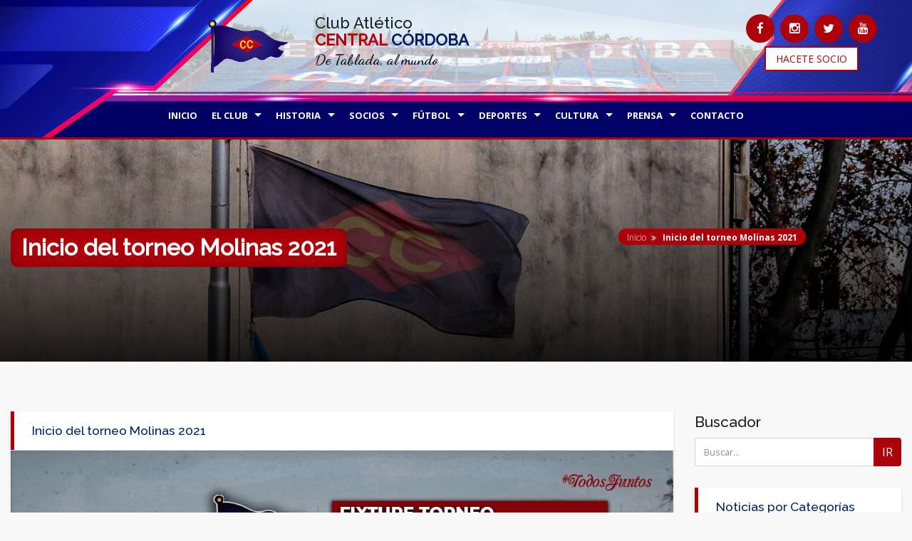

--- FILE ---
content_type: text/html; charset=UTF-8
request_url: https://www.centralcordoba.com.ar/noticias/inicio-del-torneo-molinas-2021
body_size: 10241
content:

<!DOCTYPE html>
<html class="no-js" lang="es-AR">
<head lang="es-AR">
	
<script>(function(w,d,s,l,i){w[l]=w[l]||[];w[l].push({'gtm.start':
new Date().getTime(),event:'gtm.js'});var f=d.getElementsByTagName(s)[0],
j=d.createElement(s),dl=l!='dataLayer'?'&l='+l:'';j.async=true;j.src=
'https://www.googletagmanager.com/gtm.js?id='+i+dl;f.parentNode.insertBefore(j,f);
})(window,document,'script','dataLayer','GTM-PVVFW2T');</script>
	
	<title>Club Atlético Central Cordoba |
				Inicio del torneo Molinas 2021
				 </title>
	<meta charset="utf-8">
	<meta http-equiv="X-UA-Compatible" content="IE=edge">
	<meta name="viewport" content="width=device-width, initial-scale=1, shrink-to-fit=no">
	<meta name="theme-color" content="#0094d5">
	<meta name="msapplication-navbutton-color" content="#0094d5">
	<meta name="apple-mobile-web-app-status-bar-style" content="#0094d5">
	<link rel="apple-touch-icon" type="image/x-icon" href="/resources/themes/default/images/apple-touch-icon-72x72.png" sizes="72x72" />
	<link rel="apple-touch-icon" type="image/x-icon" href="/resources/themes/default/images/apple-touch-icon-114x114.png" sizes="114x114" />
	<link rel="apple-touch-icon" type="image/x-icon" href="/resources/themes/default/images/apple-touch-icon-144x144.png" sizes="144x144" />
	<link rel="icon" type="image/png" href="/resources/themes/default/images/favicon.png" sizes="32x32">
	<!-- Normal Seo Tags -->
<meta name="title" content="Club Atlético Central Cordoba " />
<meta name="description" content="El domingo 28 de febrero volver&aacute; la competencia en la Asociaci&oacute;n Rosarina de F&uacute;tbol. La primera local recibir&aacute; a Newell's Old Boys en el predio deportivo de Villa Gobernador G&aacute;lvez a partir de las 16 horas. " />
<meta name="keywords" content="central c&oacute;rdoba, torneo molinas, asociaci&oacute;n rosarina de f&uacute;tbol, primera local, temporada 2021" />
<meta name="author" content="Central Cordoba" />
<meta name="viewport" content="width=device-width" />
<meta name="robots" content="INDEX,FOLLOW">
<!--<meta name="google-site-verification" content="" />-->
<meta name="msvalidate.01" content="" />
<meta name="alexaVerifyID" content=""/>
<meta name="dc.language" content="es" />
<meta name="dc.source" content="https://www.centralcordoba.com.ar/noticias/inicio-del-torneo-molinas-2021" />
<meta name="dc.title" lang="es" content="Club Atlético Central Cordoba | Inicio del torneo Molinas 2021" />
<meta name="dc.keywords" lang="es" content="central c&oacute;rdoba, torneo molinas, asociaci&oacute;n rosarina de f&uacute;tbol, primera local, temporada 2021" />
<meta name="dc.subject" lang="es" content="Central Cordoba" />
<meta name="dc.description" lang="es" content="El domingo 28 de febrero volver&aacute; la competencia en la Asociaci&oacute;n Rosarina de F&uacute;tbol. La primera local recibir&aacute; a Newell's Old Boys en el predio deportivo de Villa Gobernador G&aacute;lvez a partir de las 16 horas." />
<meta name="geo.region" content="AR-S" />
<meta name="geo.placename" content="Rosario" />
<meta name="DC.coverage" content="World" />
<meta name="geo.position" content=", " />
<meta name="ICBM" content=", " />
<!-- Google Authorship and Publisher Markup -->
<!--<link rel="author" href="/posts"/>
<link rel="publisher" href=""/>-->
<!-- Twitter Card data -->
<meta name="twitter:card" content="summary_large_image" />
<meta name="twitter:site" content="@centralcordobaoficial" />
<meta name="twitter:title" content="Inicio del torneo Molinas 2021" />
<meta name="twitter:description" content="El domingo 28 de febrero volver&aacute; la competencia en la Asociaci&oacute;n Rosarina de F&uacute;tbol. La primera local recibir&aacute; a Newell's Old Boys en el predio deportivo de Villa Gobernador G&aacute;lvez a partir de las 16 horas." />
<meta name="twitter:image" content="https://www.centralcordoba.com.ar/resources/users-uploads/galleries/102/noticias/01-fixture-primera-local-twitter.jpg" />
<meta name="twitter:image:src" content="https://www.centralcordoba.com.ar/resources/users-uploads/galleries/102/noticias/01-fixture-primera-local-twitter.jpg">
<meta name="twitter:image:alt" content="Inicio del torneo Molinas 2021">
<meta name="twitter:url" content="https://www.centralcordoba.com.ar/noticias/inicio-del-torneo-molinas-2021">
<meta name="application-name" content="Central Cordoba" />
<meta name="msapplication-tooltip" content="Central Cordoba" />
<meta name="msapplication-starturl" content="https://www.centralcordoba.com.ar/noticias/inicio-del-torneo-molinas-2021" />
<meta name="msapplication-window" content="width=1024;height=768" />
<!-- Open Graph data -->
<meta property="og:title" content="Club Atlético Central Cordoba | Inicio del torneo Molinas 2021 "/>
<meta property="og:type" content="website" />
<meta property="og:image" content="https://www.centralcordoba.com.ar/resources/users-uploads/galleries/102/noticias/01-fixture-primera-local-twitter.jpg" />
<meta property="og:image:url" content="https://www.centralcordoba.com.ar/resources/users-uploads/galleries/102/noticias/01-fixture-primera-local-twitter.jpg" />
<meta property="og:url" content="https://www.centralcordoba.com.ar/noticias/inicio-del-torneo-molinas-2021" />
<meta property="og:locale:alternate" content="es_LA" />
<meta property="og:description" content="El domingo 28 de febrero volver&aacute; la competencia en la Asociaci&oacute;n Rosarina de F&uacute;tbol. La primera local recibir&aacute; a Newell's Old Boys en el predio deportivo de Villa Gobernador G&aacute;lvez a partir de las 16 horas." />
<meta property="og:site_name" content="Club Atlético Central Cordoba" />
<meta property="fb:app_id" content="" />

		<link rel="stylesheet" type="text/css" href="https://cdnjs.cloudflare.com/ajax/libs/font-awesome/4.5.0/css/font-awesome.min.css" />
		<link rel="stylesheet" type="text/css" href="/resources/themes/default/css/main.css?v=1.4" />
			<script type="text/javascript" src="/resources/js/lib/application.js"></script>
		<script type="text/javascript" src="/resources/themes/default/js/jquery.js"></script>
		<link rel="stylesheet" href="https://fonts.googleapis.com/css2?family=Dancing+Script:wght@700&family=Open+Sans:ital,wght@0,300;0,400;0,700;1,300;1,400&family=Raleway:wght@400;500&family=Roboto:wght@400;700&display=swap">
	<script type="text/javascript">
	var MAIN_URL = '/';
	var MAIN_THEME_PATH = '/resources/themes/default/';
</script>
</head>

<body>
	
<noscript><iframe src="https://www.googletagmanager.com/ns.html?id=GTM-PVVFW2T"
height="0" width="0" style="display:none;visibility:hidden"></iframe></noscript>
	
	<div>
	<div class="fondo-central">
<header class="header-3">
<div class="headerbox">
  <div class="container">
    <div class="row justify-content-between">
      <div style="float:right;" class="col-lg-4 col-sm-6">
        <div class="logo">
          <a href="/" title="Club Atlético Central Córdoba">
            <img src="/resources/themes/default/images/logo.gif" alt="Club Atlético Central Córdoba" class="logo_img">
          </a>
          <h2 class="logo-text-r d-block d-sm-none">Club Atlético <span class="central">CENTRAL <span class="cordoba">CÓRDOBA</span></span></h2>
        </div>
      </div>
      <div class="col-lg-4 col-sm-6 d-none d-sm-block">
        <h2 class="text-md" style="line-height:1.1;">Club Atlético <br> <span class="central">CENTRAL <span class="cordoba">CÓRDOBA</span></span></h2>
        <h4 class="tablada">De Tablada, al mundo</h4>
      </div>
      <div class="col-lg-4 d-none d-lg-block" style="padding-right:45px">
        <div class="top-social">
          <ul class="social" style="float:left;">
            <li><div><a href="https://www.facebook.com/centralcordobaoficial/" target="_blank" rel="nofollow" class="facebook"><i class="fa fa-facebook"></i></a></div></li>
            <li><div><a href="https://www.instagram.com/centralcordoba.oficial/" target="_blank" rel="nofollow" class="instagram"><i class="fa fa-instagram"></i></a></div></li>
            <li><div><a href="https://twitter.com/centralcordoba" target="_blank" rel="nofollow" class="twitter-icon"><i class="fa fa-twitter"></i></a></div></li>
            <li><div><a href="https://www.youtube.com/@centralcordobarosario" target="_blank" rel="nofollow" class="youtube"><i class="fa fa-youtube"></i></a></div></li>
          </ul>
          <a style="text-align:center; padding: 4px 0; margin: 5px 30px;" target="_blank" href="https://centralcordoba.brio.club/asociate" class="btn-iw outline skin bg-white">HACETE SOCIO</a>
        </div>
      </div>
      <div class="col-md-12 mobile-nav-r">
        <a class="mobile-nav" href="#mobile-nav"><i class="fa fa-bars"></i></a>
        <a target="_blank" href="https://centralcordoba.brio.club/asociate" class="btn-iw outline skin mobile-btn d-lg-none">HACETE SOCIO</a>
        <div class="top-social d-lg-none">
          <ul class="social" style="float:left;">
            <li><div><a href="https://www.facebook.com/centralcordobaoficial/" target="_blank" rel="nofollow" class="facebook"><i class="fa fa-facebook"></i></a></div></li>
            <li><div><a href="https://www.instagram.com/centralcordoba.oficial/" target="_blank" rel="nofollow" class="instagram"><i class="fa fa-instagram"></i></a></div></li>
            <li><div><a href="https://twitter.com/centralcordoba" target="_blank" rel="nofollow" class="twitter-icon"><i class="fa fa-twitter"></i></a></div></li>
            <li><div><a href="https://www.youtube.com/@centralcordobarosario" target="_blank" rel="nofollow" class="youtube"><i class="fa fa-youtube"></i></a></div></li>
          </ul>
        </div>
      </div>
    </div>
  </div>
</div>

	<nav class="mainmenu">
  <div class="container">
    <ul class="sf-menu" id="menu">
      <li class="current"><a href="/">INICIO</a></li>
      <li><a href="#"><span>EL CLUB</span></a>
        <ul class="sub-current">
          <li><a href="/el-club/estatuto">Estatuto</a></li>
          <li><a href="/el-club/comision-directiva">Comisión Directiva</a></li>
          <li><a href="/el-club/sede-social">Sede Social</a></li>
          <li><a href="/el-club/estadio-gabino-sosa">Estadio Gabino Sosa</a></li>
          <li><a href="/el-club/predio-deportivo">Predio Deportivo</a></li>
          <li><a href="/el-club/polideportivo-yrigoyen">Polideportivo Yrigoyen</a></li>
        </ul>
      </li>
      <li><a href="#"><span>HISTORIA</span></a>
        <ul class="sub-current">
          <li><a href="/historia/fundacion">Fundación</a></li>
          <li><a href="/historia/titulos">Títulos</a></li>
          <li><a href="/historia/trofeo-beccar-varela">Trofeo Beccar Varela</a></li>
          <li><a href="/historia/idolos">Ídolos</a></li>
          <li><a href="/historia/proyecto-museo">Proyecto Museo</a></li>
        </ul>
      </li>
      <li><a href="#"><span>SOCIOS</span></a>
        <ul class="sub-current">
          <li><a href="/socios/novedades">Novedades</a></li>
          <li><a target="_blank" href="https://centralcordoba.brio.club/asociate">Hacete socio </a></li>
          <li><a href="#">Comunidad Charrúa <i style="font-size: 15px;padding: 0px 0px 0px 5px;" class="fa fa-caret-right" aria-hidden="true"></i></a>
            <ul class="sub-current">
              <li><a href="/socios/comunidad-charrua/pena-amigos-del-charrua">Peña amigos del Charrúa</a></li>
              <li><a href="/socios/comunidad-charrua/pena-pato-nunez">Peña Pato Nuñez</a></li>
              <!--<li><a href="/socios/comunidad-charrua/jovenes-charruas">Jóvenes Charrúas</a></li>-->
            </ul>
          </li>
          <li><a target="_blank" rel="nofollow" href="https://centralcordoba.brio.club/accounts/login/?next=/">Sede Virtual</a></li>
          </ul>
        </li>
        <li>
          <a href="#">FÚTBOL</a>
          <div class="sf-mega">
            <div class="mega-menu-blog">
              <div class="col-md-3">
                <h5><i class="fa fa-futbol-o" aria-hidden="true"></i>Fútbol Charrúa</h5>
                <ul class="megamenu">
                  <li><a data-role="activate-submenu" id="#primera" href="/futbol/primera-division-afa">PRIMERA A.F.A</a></li>
                  <li><a data-role="activate-submenu" id="#local" href="/futbol/primera-division-local">PRIMERA LOCAL</a></li>
                  <li><a data-role="activate-submenu" id="#femenino" href="/futbol/futbol-femenino">FEMENINO</a></li>
                  <li><a data-role="activate-submenu" id="#inferiores" href="/futbol/futbol-de-inferiores">INFERIORES</a></li>
                  <li><a data-role="activate-submenu" id="#infantiles" href="/futbol/futbol-infantil">INFANTILES</a></li>
                </ul>
              </div>
              <div class="col-md-9">
              <div data-role="submenu" id="primera">
                <div class="submenu">
                  <div class="col-md-5">
                    <div class="img-hover">
                      <a href="/futbol/primera-division-afa"><img width="422" height="280" src="/resources/themes/default/images/menu/primera-2021-2.jpg" alt="Central Cordoba Primera division A.F.A." class="img-responsive"></a>
                      <a style="margin-top:30px" href="/futbol/primera-division-afa" class="btn-iw outline skin">PRIMERA A.F.A.</a>
                    </div>
                  </div>
                  <div class="col-md-7">
                                                            <div class="row blog-menu">
                      <div class="col-md-6">
                        <div class="img-hover">
                          <a href="/noticias/triunfazo-en-el-nueva-espana"><img style="max-width:150px !important;" src="//www.centralcordoba.com.ar/resources/users-uploads/galleries/102/noticias/tamano-encabezado-de-noticia-web3.png" alt="Triunfazo en el Nueva Espa&ntilde;a" class="img-responsive"></a>
                        </div>
                      </div>
                      <div class="col-md-6">
                        <div class="text-blog-menu">
                          <a href="/noticias/triunfazo-en-el-nueva-espana"><h5>Triunfazo en el Nueva Espa&ntilde;a</h5></a>
                          <p>2025-10-14</p>
                        </div>
                      </div>
                    </div>
                                                            <div class="row blog-menu">
                      <div class="col-md-6">
                        <div class="img-hover">
                          <a href="/noticias/victoria-en-la-ultima"><img style="max-width:150px !important;" src="//www.centralcordoba.com.ar/resources/users-uploads/galleries/102/noticias/imagen-noticia-web.png" alt="Victoria en la &uacute;ltima" class="img-responsive"></a>
                        </div>
                      </div>
                      <div class="col-md-6">
                        <div class="text-blog-menu">
                          <a href="/noticias/victoria-en-la-ultima"><h5>Victoria en la &uacute;ltima</h5></a>
                          <p>2025-09-18</p>
                        </div>
                      </div>
                    </div>
                                                            <div class="row blog-menu">
                      <div class="col-md-6">
                        <div class="img-hover">
                          <a href="/noticias/empate-contra-bera"><img style="max-width:150px !important;" src="//www.centralcordoba.com.ar/resources/users-uploads/galleries/102/noticias/tamano-encabezado-de-noticia-web2.png" alt="Empate contra Bera" class="img-responsive"></a>
                        </div>
                      </div>
                      <div class="col-md-6">
                        <div class="text-blog-menu">
                          <a href="/noticias/empate-contra-bera"><h5>Empate contra Bera</h5></a>
                          <p>2025-08-05</p>
                        </div>
                      </div>
                    </div>
                                      </div>
                </div>
              </div>
              <div data-role="submenu" id="local" class="hidden">
                <div class="submenu">
                  <div class="col-md-5">
                    <div class="img-hover">
                      <a href="/futbol/primera-division-local"><img width="422" height="280" src="/resources/themes/default/images/menu/local.jpg" alt="Central Cordoba Primera Division Local" class="img-responsive"></a>
                      <a style="margin-top:30px" href="/futbol/primera-division-local" class="btn-iw outline skin">PRIMERA LOCAL</a>
                    </div>
                  </div>
                  <div class="col-md-7">
                                                            <div class="row blog-menu">
                      <div class="col-md-6">
                        <div class="img-hover">
                          <a href="/noticias/cierre-de-temporada-en-la-a-r-f"><img style="max-width:150px !important;" src="//www.centralcordoba.com.ar/resources/users-uploads/galleries/102/noticias/dscn5206.jpg" alt="Cierre de temporada en la A.R.F." class="img-responsive"></a>
                        </div>
                      </div>
                      <div class="col-md-6">
                        <div class="text-blog-menu">
                          <a href="/noticias/cierre-de-temporada-en-la-a-r-f"><h5>Cierre de temporada en la A.R.F.</h5></a>
                          <p>2021-12-09</p>
                        </div>
                      </div>
                    </div>
                                                            <div class="row blog-menu">
                      <div class="col-md-6">
                        <div class="img-hover">
                          <a href="/noticias/recta-final-en-la-asociacion-rosarina-de-futbol"><img style="max-width:150px !important;" src="" alt="Recta final en la Asociaci&oacute;n Rosarina de F&uacute;tbol" class="img-responsive"></a>
                        </div>
                      </div>
                      <div class="col-md-6">
                        <div class="text-blog-menu">
                          <a href="/noticias/recta-final-en-la-asociacion-rosarina-de-futbol"><h5>Recta final en la Asociaci&oacute;n Rosarina de F&uacute;tbol</h5></a>
                          <p>2021-10-14</p>
                        </div>
                      </div>
                    </div>
                                                            <div class="row blog-menu">
                      <div class="col-md-6">
                        <div class="img-hover">
                          <a href="/noticias/la-asociacion-rosarina-retoma-su-actividad-oficial"><img style="max-width:150px !important;" src="//www.centralcordoba.com.ar/resources/users-uploads/galleries/102/noticias/central-cordoba-predio-galvez-30.jpg" alt="La Asociaci&oacute;n Rosarina retoma su actividad oficial" class="img-responsive"></a>
                        </div>
                      </div>
                      <div class="col-md-6">
                        <div class="text-blog-menu">
                          <a href="/noticias/la-asociacion-rosarina-retoma-su-actividad-oficial"><h5>La Asociaci&oacute;n Rosarina retoma su actividad oficial</h5></a>
                          <p>2021-08-04</p>
                        </div>
                      </div>
                    </div>
                                      </div>
                </div>
              </div>
              <div data-role="submenu" id="femenino" class="hidden">
                <div class="submenu">
                  <div class="col-md-5">
                    <div class="img-hover">
                      <a href="/futbol/futbol-femenino"><img width="422" height="280" src="/resources/themes/default/images/menu/femenino-2.jpg" alt="Central Cordoba Futbol Femenino" class="img-responsive"></a>
                      <a style="margin-top:30px" href="/futbol/futbol-femenino" class="btn-iw outline skin">FÚTBOL FEMENINO</a>
                    </div>
                  </div>
                  <div class="col-md-7">
                                                            <div class="row blog-menu">
                      <div class="col-md-6">
                        <div class="img-hover">
                          <a href="/noticias/vuelve-a-la-actividad-oficial"><img style="max-width:150px !important;" src="//www.centralcordoba.com.ar/resources/users-uploads/galleries/102/noticias/equif.jpg" alt="Vuelve a la actividad oficial" class="img-responsive"></a>
                        </div>
                      </div>
                      <div class="col-md-6">
                        <div class="text-blog-menu">
                          <a href="/noticias/vuelve-a-la-actividad-oficial"><h5>Vuelve a la actividad oficial</h5></a>
                          <p>2021-03-26</p>
                        </div>
                      </div>
                    </div>
                                                            <div class="row blog-menu">
                      <div class="col-md-6">
                        <div class="img-hover">
                          <a href="/noticias/prueba-de-futbolistas"><img style="max-width:150px !important;" src="//www.centralcordoba.com.ar/resources/users-uploads/galleries/102/noticias/tap2.jpg" alt="Prueba de futbolistas " class="img-responsive"></a>
                        </div>
                      </div>
                      <div class="col-md-6">
                        <div class="text-blog-menu">
                          <a href="/noticias/prueba-de-futbolistas"><h5>Prueba de futbolistas </h5></a>
                          <p>2021-01-19</p>
                        </div>
                      </div>
                    </div>
                                                            <div class="row blog-menu">
                      <div class="col-md-6">
                        <div class="img-hover">
                          <a href="/noticias/balance-2019"><img style="max-width:150px !important;" src="//www.centralcordoba.com.ar/resources/users-uploads/galleries/102/noticias/fem1.jpg" alt="Balance 2019" class="img-responsive"></a>
                        </div>
                      </div>
                      <div class="col-md-6">
                        <div class="text-blog-menu">
                          <a href="/noticias/balance-2019"><h5>Balance 2019</h5></a>
                          <p>2020-09-04</p>
                        </div>
                      </div>
                    </div>
                                      </div>
                </div>
              </div>
              <div data-role="submenu" id="inferiores" class="hidden">
                <div class="submenu">
                  <div class="col-md-5">
                    <div class="img-hover">
                      <a href="/futbol/futbol-de-inferiores"><img width="422" height="280" src="/resources/themes/default/images/menu/inferiores.jpg" alt="Central Cordoba Futbol de Inferiores" class="img-responsive"></a>
                      <a style="margin-top:30px" href="/futbol/futbol-de-inferiores" class="btn-iw outline skin">FÚTBOL INFERIORES</a>
                    </div>
                  </div>
                  <div class="col-md-7">
                                                            <div class="row blog-menu">
                      <div class="col-md-6">
                        <div class="img-hover">
                          <a href="/noticias/arranca-la-temporada-2021"><img style="max-width:150px !important;" src="//www.centralcordoba.com.ar/resources/users-uploads/galleries/102/noticias/01-fixture-inferiores-twitter.jpg" alt="Arranca la temporada 2021" class="img-responsive"></a>
                        </div>
                      </div>
                      <div class="col-md-6">
                        <div class="text-blog-menu">
                          <a href="/noticias/arranca-la-temporada-2021"><h5>Arranca la temporada 2021</h5></a>
                          <p>2021-02-27</p>
                        </div>
                      </div>
                    </div>
                                      </div>
                </div>
              </div>
              <div data-role="submenu" id="infantiles" class="hidden">
                <div class="submenu">
                  <div class="col-md-5">
                    <div class="img-hover">
                      <a href="/futbol/futbol-infantil"><img width="422" height="280" src="/resources/themes/default/images/menu/infantil.jpg" alt="Central Cordoba Futbol Infantil" class="img-responsive"></a>
                      <a style="margin-top:30px" href="/futbol/futbol-infantil" class="btn-iw outline skin">FÚTBOL INFANTIL</a>
                    </div>
                  </div>
                  <div class="col-md-7">
                                                            <div class="row blog-menu">
                      <div class="col-md-6">
                        <div class="img-hover">
                          <a href="/noticias/la-2012-y-el-mundialito-de-arteaga"><img style="max-width:150px !important;" src="//www.centralcordoba.com.ar/resources/users-uploads/galleries/102/noticias/bbcc.jpg" alt="La 2012 y el Mundialito de Arteaga" class="img-responsive"></a>
                        </div>
                      </div>
                      <div class="col-md-6">
                        <div class="text-blog-menu">
                          <a href="/noticias/la-2012-y-el-mundialito-de-arteaga"><h5>La 2012 y el Mundialito de Arteaga</h5></a>
                          <p>2021-02-08</p>
                        </div>
                      </div>
                    </div>
                                      </div>
                </div>
              </div>
              </div>
            </div>
          </div>
        </li>
        <li>
          <a href="#">DEPORTES</a>
          <div class="sf-mega">
            <div class="mega-menu-blog">
              <div class="col-md-3">
                <h5><i class="fa fa-trophy" aria-hidden="true"></i>Deportes Charrúa</h5>
                <ul class="megamenu">
                  <li><a data-role="activate-submenu" id="#futsal" href="/deportes/futsal">FUTSAL</a></li>
                  <li><a data-role="activate-submenu" id="#handball" href="/deportes/handball">HANDBALL</a></li>
                  <li><a data-role="activate-submenu" id="#hockey" href="/deportes/hockey">HOCKEY</a></li>
                  <li><a data-role="activate-submenu" id="#patin" href="/deportes/patin">PATIN</a></li>
                  <li><a data-role="activate-submenu" id="#maxivoley" href="/deportes/voley">VOLEY</a></li>
                  <li><a data-role="activate-submenu" id="#pelotapaleta" href="/deportes/pelota-paleta">PELOTA PALETA</a></li>
                  <li><a data-role="activate-submenu" id="#natacion" href="/deportes/natacion">NATACIÓN</a></li>
                  <!--<li><a data-role="activate-submenu" id="#esports" href="/deportes/e-sports">E-SPORTS</a></li>-->
                  <li><a data-role="activate-submenu" id="#kickboxing" href="/deportes/kick-boxing">KICK BOXING</a></li>
                  <li><a data-role="activate-submenu" id="#basquet" href="/deportes/basquet">BASQUET</a></li>
                  <li><a data-role="activate-submenu" id="#taekwondo" href="/deportes/taekwondo">TAEKWONDO</a></li>
                  <!--<li><a data-role="activate-submenu" id="#funcional" href="/deportes/entrenamiento-funcional">ENTRENAMIENTO FUNCIONAL</a></li>-->
                </ul>
              </div>
              <div class="col-md-9">
              <div data-role="submenu" id="futsal">
                <div class="submenu">
                  <div class="col-md-5">
                    <div class="img-hover">
                      <a href="/deportes/futsal"><img width="422" height="280" src="/resources/themes/default/images/menu/futsal.jpg" alt="Central Cordoba Futsal" class="img-responsive"></a>
                      <a style="margin-top:30px" href="/deportes/futsal" class="btn-iw outline skin">FUTSAL</a>
                    </div>
                  </div>
                  <div class="col-md-7">
                                                            <div class="row blog-menu">
                      <div class="col-md-6">
                        <div class="img-hover">
                          <a href="/noticias/quot-todos-tienen-las-puertas-abiertas-para-futsal-quot"><img style="max-width:150px !important;" src="//www.centralcordoba.com.ar/resources/users-uploads/galleries/102/noticias/dsc-0993.jpg" alt=""Todos tienen las puertas abiertas para Futsal"" class="img-responsive"></a>
                        </div>
                      </div>
                      <div class="col-md-6">
                        <div class="text-blog-menu">
                          <a href="/noticias/quot-todos-tienen-las-puertas-abiertas-para-futsal-quot"><h5>"Todos tienen las puertas abiertas para Futsal"</h5></a>
                          <p>2022-02-15</p>
                        </div>
                      </div>
                    </div>
                                                            <div class="row blog-menu">
                      <div class="col-md-6">
                        <div class="img-hover">
                          <a href="/noticias/reinicio-de-actividad-oficial"><img style="max-width:150px !important;" src="//www.centralcordoba.com.ar/resources/users-uploads/galleries/102/noticias/futcc.jpg" alt="Reinicio de actividad oficial" class="img-responsive"></a>
                        </div>
                      </div>
                      <div class="col-md-6">
                        <div class="text-blog-menu">
                          <a href="/noticias/reinicio-de-actividad-oficial"><h5>Reinicio de actividad oficial</h5></a>
                          <p>2021-08-23</p>
                        </div>
                      </div>
                    </div>
                                                            <div class="row blog-menu">
                      <div class="col-md-6">
                        <div class="img-hover">
                          <a href="/noticias/comenzo-la-temporada-2021"><img style="max-width:150px !important;" src="//www.centralcordoba.com.ar/resources/users-uploads/galleries/102/noticias/ftusl.jpg" alt="Comenz&oacute; la temporada 2021" class="img-responsive"></a>
                        </div>
                      </div>
                      <div class="col-md-6">
                        <div class="text-blog-menu">
                          <a href="/noticias/comenzo-la-temporada-2021"><h5>Comenz&oacute; la temporada 2021</h5></a>
                          <p>2021-04-01</p>
                        </div>
                      </div>
                    </div>
                                      </div>
                </div>
              </div>
              <div data-role="submenu" id="handball" class="hidden">
                <div class="submenu">
                  <div class="col-md-5">
                    <div class="img-hover">
                      <a href="/deportes/handball"><img width="422" height="280" src="/resources/themes/default/images/menu/handball.jpg" alt="Central Cordoba handball" class="img-responsive"></a>
                      <a style="margin-top:30px" href="/deportes/handball" class="btn-iw outline skin">HANDBALL</a>
                    </div>
                  </div>
                  <div class="col-md-7">
                                                            <div class="row blog-menu">
                      <div class="col-md-6">
                        <div class="img-hover">
                          <a href="/noticias/volvio-el-campeonato-de-la-asociacion-rosarina"><img style="max-width:150px !important;" src="//www.centralcordoba.com.ar/resources/users-uploads/galleries/102/noticias/handball.jpg" alt="Volvi&oacute; el campeonato de la Asociaci&oacute;n Rosarina" class="img-responsive"></a>
                        </div>
                      </div>
                      <div class="col-md-6">
                        <div class="text-blog-menu">
                          <a href="/noticias/volvio-el-campeonato-de-la-asociacion-rosarina"><h5>Volvi&oacute; el campeonato de la Asociaci&oacute;n Rosarina</h5></a>
                          <p>2021-08-23</p>
                        </div>
                      </div>
                    </div>
                                                            <div class="row blog-menu">
                      <div class="col-md-6">
                        <div class="img-hover">
                          <a href="/noticias/la-nueva-temporada-esta-en-marcha"><img style="max-width:150px !important;" src="//www.centralcordoba.com.ar/resources/users-uploads/galleries/102/noticias/handball-debut.jpg" alt="La nueva temporada est&aacute; en marcha" class="img-responsive"></a>
                        </div>
                      </div>
                      <div class="col-md-6">
                        <div class="text-blog-menu">
                          <a href="/noticias/la-nueva-temporada-esta-en-marcha"><h5>La nueva temporada est&aacute; en marcha</h5></a>
                          <p>2021-04-07</p>
                        </div>
                      </div>
                    </div>
                                                            <div class="row blog-menu">
                      <div class="col-md-6">
                        <div class="img-hover">
                          <a href="/noticias/nuevo-logro-del-handball"><img style="max-width:150px !important;" src="//www.centralcordoba.com.ar/resources/users-uploads/galleries/102/noticias/not27.jpg" alt="Nuevo logro del handball" class="img-responsive"></a>
                        </div>
                      </div>
                      <div class="col-md-6">
                        <div class="text-blog-menu">
                          <a href="/noticias/nuevo-logro-del-handball"><h5>Nuevo logro del handball</h5></a>
                          <p>2021-02-01</p>
                        </div>
                      </div>
                    </div>
                                      </div>
                </div>
              </div>
              <div data-role="submenu" id="hockey" class="hidden">
                <div class="submenu">
                  <div class="col-md-5">
                    <div class="img-hover">
                      <a href="/deportes/hockey"><img width="422" height="280" src="/resources/themes/default/images/menu/hockey.jpg" alt="Central Cordoba Hockey" class="img-responsive"></a>
                      <a style="margin-top:30px" href="/deportes/hockey" class="btn-iw outline skin">HOCKEY</a>
                    </div>
                  </div>
                  <div class="col-md-7">
                                                            <div class="row blog-menu">
                      <div class="col-md-6">
                        <div class="img-hover">
                          <a href="/noticias/reinicio-de-la-liga-del-este"><img style="max-width:150px !important;" src="//www.centralcordoba.com.ar/resources/users-uploads/galleries/102/noticias/img-20210816-wa0016.jpg" alt="Reinicio de la Liga del Este" class="img-responsive"></a>
                        </div>
                      </div>
                      <div class="col-md-6">
                        <div class="text-blog-menu">
                          <a href="/noticias/reinicio-de-la-liga-del-este"><h5>Reinicio de la Liga del Este</h5></a>
                          <p>2021-08-16</p>
                        </div>
                      </div>
                    </div>
                                                            <div class="row blog-menu">
                      <div class="col-md-6">
                        <div class="img-hover">
                          <a href="/noticias/entrevista-a-antonela-clemente"><img style="max-width:150px !important;" src="//www.centralcordoba.com.ar/resources/users-uploads/galleries/102/noticias/anto.jpg" alt="Entrevista a Antonela Clemente" class="img-responsive"></a>
                        </div>
                      </div>
                      <div class="col-md-6">
                        <div class="text-blog-menu">
                          <a href="/noticias/entrevista-a-antonela-clemente"><h5>Entrevista a Antonela Clemente</h5></a>
                          <p>2021-04-23</p>
                        </div>
                      </div>
                    </div>
                                                            <div class="row blog-menu">
                      <div class="col-md-6">
                        <div class="img-hover">
                          <a href="/noticias/practicas-en-la-sede-social"><img style="max-width:150px !important;" src="//www.centralcordoba.com.ar/resources/users-uploads/galleries/102/noticias/hockey.jpg" alt="Pr&aacute;cticas en la sede social" class="img-responsive"></a>
                        </div>
                      </div>
                      <div class="col-md-6">
                        <div class="text-blog-menu">
                          <a href="/noticias/practicas-en-la-sede-social"><h5>Pr&aacute;cticas en la sede social</h5></a>
                          <p>2020-09-04</p>
                        </div>
                      </div>
                    </div>
                                      </div>
                </div>
              </div>
              <div data-role="submenu" id="patin" class="hidden">
                <div class="submenu">
                  <div class="col-md-5">
                    <div class="img-hover">
                      <a href="/deportes/patin"><img width="422" height="280" src="/resources/themes/default/images/menu/patin.jpg" alt="Central Cordoba Patin" class="img-responsive"></a>
                      <a style="margin-top:30px" href="/deportes/patin" class="btn-iw outline skin">PATÍN</a>
                    </div>
                  </div>
                  <div class="col-md-7">
                                                            <div class="row blog-menu">
                      <div class="col-md-6">
                        <div class="img-hover">
                          <a href="/noticias/todo-sobre-ruedas"><img style="max-width:150px !important;" src="//www.centralcordoba.com.ar/resources/users-uploads/galleries/102/noticias/encabezado-patin.jpg" alt="Todo sobre ruedas" class="img-responsive"></a>
                        </div>
                      </div>
                      <div class="col-md-6">
                        <div class="text-blog-menu">
                          <a href="/noticias/todo-sobre-ruedas"><h5>Todo sobre ruedas</h5></a>
                          <p>2022-06-24</p>
                        </div>
                      </div>
                    </div>
                                      </div>
                </div>
              </div>
              <div data-role="submenu" id="maxivoley" class="hidden">
                <div class="submenu">
                  <div class="col-md-5">
                    <div class="img-hover">
                      <a href="/deportes/voley"><img width="422" height="280" src="/resources/themes/default/images/menu/voley.jpg" alt="Central Cordoba Voley" class="img-responsive"></a>
                      <a style="margin-top:30px" href="/deportes/voley" class="btn-iw outline skin">VOLEY</a>
                    </div>
                  </div>
                  <div class="col-md-7">
                                                            <div class="row blog-menu">
                      <div class="col-md-6">
                        <div class="img-hover">
                          <a href="/noticias/torneo-en-nuestra-sede"><img style="max-width:150px !important;" src="//www.centralcordoba.com.ar/resources/users-uploads/galleries/102/noticias/vol.jpg" alt="Torneo en nuestra sede" class="img-responsive"></a>
                        </div>
                      </div>
                      <div class="col-md-6">
                        <div class="text-blog-menu">
                          <a href="/noticias/torneo-en-nuestra-sede"><h5>Torneo en nuestra sede</h5></a>
                          <p>2021-02-02</p>
                        </div>
                      </div>
                    </div>
                                      </div>
                </div>
              </div>
              <div data-role="submenu" id="pelotapaleta" class="hidden">
                <div class="submenu">
                  <div class="col-md-5">
                    <div class="img-hover">
                      <a href="/deportes/pelota-paleta"><img width="422" height="280" src="/resources/themes/default/images/menu/pelota-paleta.jpg" alt="Central Cordoba Pelota Paleta" class="img-responsive"></a>
                      <a style="margin-top:30px" href="/deportes/pelota-paleta" class="btn-iw outline skin">PELOTA PALETA</a>
                    </div>
                  </div>
                  <div class="col-md-7">
                                                            <div class="row blog-menu">
                      <div class="col-md-6">
                        <div class="img-hover">
                          <a href="/noticias/charrua-pelotari-y-campeon-del-mundo-a-70-anos-de-aquel-logro"><img style="max-width:150px !important;" src="//www.centralcordoba.com.ar/resources/users-uploads/galleries/102/noticias/6.png" alt="Charr&uacute;a, pelotari y campe&oacute;n del mundo: a 70 a&ntilde;os de aquel logro" class="img-responsive"></a>
                        </div>
                      </div>
                      <div class="col-md-6">
                        <div class="text-blog-menu">
                          <a href="/noticias/charrua-pelotari-y-campeon-del-mundo-a-70-anos-de-aquel-logro"><h5>Charr&uacute;a, pelotari y campe&oacute;n del mundo: a 70 a&ntilde;os de aquel logro</h5></a>
                          <p>2022-10-13</p>
                        </div>
                      </div>
                    </div>
                                                            <div class="row blog-menu">
                      <div class="col-md-6">
                        <div class="img-hover">
                          <a href="/noticias/obras-en-el-fronton"><img style="max-width:150px !important;" src="//www.centralcordoba.com.ar/resources/users-uploads/galleries/102/noticias/not-pel.jpg" alt="Obras en el front&oacute;n" class="img-responsive"></a>
                        </div>
                      </div>
                      <div class="col-md-6">
                        <div class="text-blog-menu">
                          <a href="/noticias/obras-en-el-fronton"><h5>Obras en el front&oacute;n</h5></a>
                          <p>2021-05-19</p>
                        </div>
                      </div>
                    </div>
                                                            <div class="row blog-menu">
                      <div class="col-md-6">
                        <div class="img-hover">
                          <a href="/noticias/torneo-amistad-2020"><img style="max-width:150px !important;" src="//www.centralcordoba.com.ar/resources/users-uploads/galleries/102/noticias/erjbp5fxuaa16ow.jpg" alt="Torneo Amistad 2020" class="img-responsive"></a>
                        </div>
                      </div>
                      <div class="col-md-6">
                        <div class="text-blog-menu">
                          <a href="/noticias/torneo-amistad-2020"><h5>Torneo Amistad 2020</h5></a>
                          <p>2020-03-05</p>
                        </div>
                      </div>
                    </div>
                                      </div>
                </div>
              </div>
              <div data-role="submenu" id="natacion" class="hidden">
                <div class="submenu">
                  <div class="col-md-5">
                    <div class="img-hover">
                      <a href="/deportes/natacion"><img width="422" height="280" src="/resources/themes/default/images/menu/natacion.jpg" alt="Central Cordoba Natacion" class="img-responsive"></a>
                      <a style="margin-top:30px" href="/deportes/natacion" class="btn-iw outline skin">NATACIÓN</a>
                    </div>
                  </div>
                  <div class="col-md-7">
                                                            <div class="row blog-menu">
                      <div class="col-md-6">
                        <div class="img-hover">
                          <a href="/noticias/apertura-del-natatorio"><img style="max-width:150px !important;" src="//www.centralcordoba.com.ar/resources/users-uploads/galleries/102/noticias/not6.jpg" alt="Apertura del natatorio " class="img-responsive"></a>
                        </div>
                      </div>
                      <div class="col-md-6">
                        <div class="text-blog-menu">
                          <a href="/noticias/apertura-del-natatorio"><h5>Apertura del natatorio </h5></a>
                          <p>2020-12-21</p>
                        </div>
                      </div>
                    </div>
                                                            <div class="row blog-menu">
                      <div class="col-md-6">
                        <div class="img-hover">
                          <a href="/noticias/actividades-del-natatorio"><img style="max-width:150px !important;" src="//www.centralcordoba.com.ar/resources/users-uploads/galleries/102/noticias/pileta2.jpg" alt="Actividades del natatorio" class="img-responsive"></a>
                        </div>
                      </div>
                      <div class="col-md-6">
                        <div class="text-blog-menu">
                          <a href="/noticias/actividades-del-natatorio"><h5>Actividades del natatorio</h5></a>
                          <p>2020-04-10</p>
                        </div>
                      </div>
                    </div>
                                      </div>
                </div>
              </div>
             <!-- <div data-role="submenu" id="esports" class="hidden">
                <div class="submenu">
                  <div class="col-md-5">
                    <div class="img-hover">
                      <a href="/deportes/e-sports"><img width="422" height="280" src="/resources/themes/default/images/menu/esports.jpg" alt="Central Cordoba Futsal" class="img-responsive"></a>
                      <a style="margin-top:30px" href="/deportes/e-sports" class="btn-iw outline skin">E-SPORTS</a>
                    </div>
                  </div>
                  <div class="col-md-7">
                                                            <div class="row blog-menu">
                      <div class="col-md-6">
                        <div class="img-hover">
                          <a href="/noticias/central-cordoba-e-sports-una-disciplina-en-crecimiento"><img style="max-width:150px !important;" src="//www.centralcordoba.com.ar/resources/users-uploads/galleries/102/noticias/es.jpg" alt="Central C&oacute;rdoba E-Sports, una disciplina en crecimiento" class="img-responsive"></a>
                        </div>
                      </div>
                      <div class="col-md-6">
                        <div class="text-blog-menu">
                          <a href="/noticias/central-cordoba-e-sports-una-disciplina-en-crecimiento"><h5>Central C&oacute;rdoba E-Sports, una disciplina en crecimiento</h5></a>
                          <p>2020-10-26</p>
                        </div>
                      </div>
                    </div>
                                                            <div class="row blog-menu">
                      <div class="col-md-6">
                        <div class="img-hover">
                          <a href="/noticias/el-club-en-la-plataforma-esports"><img style="max-width:150px !important;" src="//www.centralcordoba.com.ar/resources/users-uploads/galleries/102/noticias/flyer-esports.jpg" alt="El club en la plataforma Esports" class="img-responsive"></a>
                        </div>
                      </div>
                      <div class="col-md-6">
                        <div class="text-blog-menu">
                          <a href="/noticias/el-club-en-la-plataforma-esports"><h5>El club en la plataforma Esports</h5></a>
                          <p>2020-05-11</p>
                        </div>
                      </div>
                    </div>
                                      </div>
                </div>
              </div>-->
              <div data-role="submenu" id="kickboxing" class="hidden">
                <div class="submenu">
                  <div class="col-md-5">
                    <div class="img-hover">
                      <a href="/deportes/kick-boxing"><img width="422" height="280" src="/resources/themes/default/images/menu/kick-boxing-m.jpg" alt="Central Cordoba Kick Boxing" class="img-responsive"></a>
                      <a style="margin-top:30px" href="/deportes/kick-boxing" class="btn-iw outline skin">Kick Boxing</a>
                    </div>
                  </div>
                  <div class="col-md-7">
                                      </div>
                </div>
              </div>
            <div data-role="submenu" id="basquet" class="hidden">
                <div class="submenu">
                  <div class="col-md-5">
                    <div class="img-hover">
                      <a href="/deportes/basquet"><img width="422" height="280" src="/resources/themes/default/images/menu/basquet.jpg" alt="Central Cordoba Basquet" class="img-responsive"></a>
                      <a style="margin-top:30px" href="/deportes/basquet" class="btn-iw outline skin">BASQUET</a>
                    </div>
                  </div>
                  <div class="col-md-7">
                                      </div>
                </div>
              </div>
              <div data-role="submenu" id="taekwondo" class="hidden">
                <div class="submenu">
                  <div class="col-md-5">
                    <div class="img-hover">
                      <a href="/deportes/taekwondo"><img width="422" height="280" src="/resources/themes/default/images/menu/taekwondo.jpg" alt="Central Cordoba TAEKWONDO" class="img-responsive"></a>
                      <a style="margin-top:30px" href="/deportes/taekwondo" class="btn-iw outline skin">TAEKWONDO</a>
                    </div>
                  </div>
                  <div class="col-md-7">
                                      </div>
                </div>
              </div>
              <!--<div data-role="submenu" id="funcional" class="hidden">
                  <div class="submenu">
                    <div class="col-md-5">
                      <div class="img-hover">
                        <a href="/deportes/entrenamiento-funcional"><img width="422" height="280" src="/resources/themes/default/images/menu/funcional.jpg" alt="Central Cordoba ENTRENAMIENTO FUNCIONAL" class="img-responsive"></a>
                        <a style="margin-top:30px" href="/deportes/entrenamiento-funcional" class="btn-iw outline skin">ENTRENAMIENTO FUNCIONAL</a>
                      </div>
                    </div>
                    <div class="col-md-7">
                                          </div>
                  </div>
                </div>-->
              </div>
            </div>
          </div>
        </li>
        <li><a href="#"><span>CULTURA</span></a>
          <ul class="sub-current">
            <li><a href="/cultura/actividades">ACTIVIDADES</a></li>
          </ul>
        </li>
        <li><a href="#"><span>PRENSA</span></a>
          <ul class="sub-current">
            <!--<li><a href="/prensa/acreditaciones">ACREDITACIONES</a></li>-->
            <li><a href="/prensa/reglamento-de-prensa">REGLAMENTO DE PRENSA</a></li>
            <li><a href="/prensa/medios-amigos">MEDIOS AMIGOS</a></li>
          </ul>
        </li>
        <li><a href="/contacto">CONTACTO</a></li>
      </ul>
    </div>
  </nav>
  <div id="mobile-nav">
    <ul>
      <li class="current"><a href="/">INICIO</a></li>
      <li><a href="#"><span>EL CLUB</span></a>
        <ul>
          <li><a href="/el-club/estatuto">Estatuto</a></li>
          <li><a href="/el-club/comision-directiva">Comisión Directiva</a></li>
          <li><a href="/el-club/sede-social">Sede Social</a></li>
          <li><a href="/el-club/estadio-gabino-sosa">Estadio Gabino Sosa</a></li>
          <li><a href="/el-club/predio-deportivo">Predio Deportivo</a></li>
          <li><a href="/el-club/polideportivo-yrigoyen">Polideportivo Yrigoyen</a></li>
        </ul>
      </li>
      <li><a href="#"><span>HISTORIA</span></a>
        <ul>
          <li><a href="/historia/fundacion">Fundación</a></li>
          <li><a href="/historia/titulos">Títulos</a></li>
          <li><a href="/historia/trofeo-beccar-varela">Trofeo Beccar Varela</a></li>
          <li><a href="/historia/idolos">Ídolos</a></li>
          <li><a href="/historia/proyecto-museo">Proyecto Museo</a></li>
        </ul>
      </li>
      <li><a href="#"><span>SOCIOS</span></a>
        <ul>
          <li><a href="/socios/novedades">Novedades</a></li>
          <li><a target="_blank" href="https://centralcordoba.brio.club/asociate">Hacete socio</a></li>
          <li><a href="#">Comunidad Charrúa</a>
            <ul class="sub-current">
              <li><a href="/socios/comunidad-charrua/pena-amigos-del-charrua">Peña amigos del Charrúa</a></li>
              <li><a href="/socios/comunidad-charrua/pena-pato-nunez">Peña Pato Nuñez</a></li>
              <!--<li><a href="/socios/comunidad-charrua/jovenes-charruas">Jóvenes Charrúas</a></li>-->
            </ul>
          </li>
          <li><a target="_blank" rel="nofollow" href="https://centralcordoba.brio.club/accounts/login/?next=/">Sede Virtual</a></li>
          </ul>
        </li>
        <li><a href="#">FÚTBOL</a>
          <ul>
            <li><a href="/futbol/primera-division-afa">PRIMERA A.F.A</a></li>
            <li><a href="/futbol/primera-division-local">PRIMERA LOCAL</a></li>
            <li><a href="/futbol/futbol-femenino">FEMENINO</a></li>
            <li><a href="/futbol/futbol-de-inferiores">INFERIORES</a></li>
            <li><a href="/futbol/futbol-infantil">INFANTILES</a></li>
          </ul>
        </li>
        <li><a href="#">DEPORTES</a>
          <ul>
            <li><a href="/deportes/futsal">FUTSAL</a></li>
              <li><a href="/deportes/handball">HANDBALL</a></li>
              <li><a href="/deportes/hockey">HOCKEY</a></li>
              <li><a href="/deportes/patin">PATÍN</a></li>
              <li><a href="/deportes/voley">VOLEY</a></li>
              <li><a href="/deportes/pelota-paleta">PELOTA PALETA</a></li>
              <li><a href="/deportes/natacion">NATACIÓN</a></li>
              <!--<li><a href="/deportes/e-sports">E-SPORTS</a></li>-->
              <li><a href="/deportes/kick-boxing">KICK BOXING</a></li>
              <li><a href="/deportes/basquet">BASQUET</a></li>
              <li><a href="/deportes/taekwondo">TAEKWONDO</a></li>
              <!--<li><a href="/deportes/entrenamiento-funcional">ENTRENAMIENTO FUNCIONAL</a></li>-->
            </ul>
          </li>
          <li><a href="#"><span>CULTURA</span></a>
            <ul>
              <li><a href="/cultura/actividades">ACTIVIDADES</a></li>
            </ul>
          </li>
          <li><a href="#"><span>PRENSA</span></a>
            <ul>
              <li><a href="/prensa/acreditaciones">ACREDITACIONES</a></li>
              <li><a href="/prensa/reglamento-de-prensa">REGLAMENTO DE PRENSA</a></li>
              <li><a href="/prensa/medios-amigos">MEDIOS AMIGOS</a></li>
            </ul>
          </li>
          <li><a href="/contacto">CONTACTO</a></li>
        </ul>
      </div>
    </div>
  </header>

	<div class="section-title" style="background:url(/resources/themes/default/images/breadcrumb/noticias.jpg)">
  <div class="container">
    <div class="row">
      <div class="col-md-8">
        <h1>Inicio del torneo Molinas 2021</h1>
      </div>
      <div class="col-md-4">
        <div class="breadcrumbs">
          <ul>
            <li><a href="/">Inicio</a></li>
            <li>Inicio del torneo Molinas 2021</li>
          </ul>
        </div>
      </div>
    </div>
  </div>
</div>
<section class="content-info">
  <div class="container paddings-mini">
    <div class="row">
      <div class="col-lg-9">
        <div class="panel-box">
          <div class="titles no-margin">
            <h4>Inicio del torneo Molinas 2021</h4>
          </div>
                    <img src="//www.centralcordoba.com.ar/resources/users-uploads/galleries/102/noticias/01-fixture-primera-local-twitter.jpg" alt="Inicio del torneo Molinas 2021" class="responsive-img">
          <div class="info-panel">
            <p><i>El domingo 28 de febrero volver&aacute; la competencia en la Asociaci&oacute;n Rosarina de F&uacute;tbol. La primera local recibir&aacute; a Newell's Old Boys en el predio deportivo de Villa Gobernador G&aacute;lvez a partir de las 16 horas.</i></p><p>El formato del torneo Gobernador Luciano F. Molinas estar&aacute; conformado por los 16 clubes agrupados en cuatro zonas. Central C&oacute;rdoba integrar&aacute; la Zona "B" junto a Rosario Central, A.D.I.U.R. y Pablo VI. Se jugar&aacute; una rueda todos con todos y cada club sumar&aacute; puntos en su zona, la cual determinar&aacute; la clasificaci&oacute;n del primero a la Zona Campeonato sum&aacute;ndose los tres mejores segundos de cada grupo. Los restantes jugar&aacute;n la Zona Permanencia.</p><p>La previa tendr&aacute; como protagonistas a la categor&iacute;a mini desde las 13.30 horas y luego jugar&aacute;n las pre-d&eacute;cimas desde las 14.45.</p><p>La Primera Local ser&aacute; dirigida por Andr&eacute;s Cabrera, ayudante de campo del plantel de Primera Divisi&oacute;n, y entre los futbolistas que conformar&aacute;n su plantel, se encuentran:</p><ul><li><b>Arqueros:</b> Alan Peralta y Agust&iacute;n Vivas.</li><li><b>Defensores:</b> Valentino Cerchiara, Facundo Gastambide, Luis Jerez, Brian Ledesma, Kevin Solenghi y Lautaro Yocco Sequeira</li><li><b>Mediocampistas:</b> Mart&iacute;n Amsler, Santiago Arrondo, Lucas Ferrero, Luciano Gonz&aacute;lez, Santiago Gruning, Santiago Ib&aacute;&ntilde;ez y Antonio Kaial.</li><li><b>Delanteros:</b> Gianluca Costales, Nahuel Devechi, Estanislao Ferrero y Agust&iacute;n Sanabria.</li></ul>
          </div>
        </div>
      </div>
      <aside class="col-lg-3">
        <div>
  <h4>Buscador</h4>
  <form class="search"  action="/resultados" method="POST">
    <div class="input-group">
      <input class="form-control" placeholder="Buscar..." name="busqueda"  type="text" required="required">
      <span class="input-group-btn">
        <button class="btn btn-primary" type="submit" name="submit" >IR</button>
      </span>
    </div>
  </form>
</div>

        <div class="panel-box">
          <div class="titles no-margin">
            <h4>Noticias por Categorías</h4>
          </div>
          <div class="info-panel">
            <ul class="list">
                            <li><i class="fa fa-dot-circle-o"></i><a href="/noticias/f-uacute-tbol_111">F&uacute;tbol</a></li>
                            <li style="padding-left: 5px"><i class="fa fa-angle-right"></i><a href="/noticias/primera-a-f-a_112">Primera A.F.A</a></li>
                            <li style="padding-left: 5px"><i class="fa fa-angle-right"></i><a href="/noticias/femenino_113">Femenino</a></li>
                            <li style="padding-left: 5px"><i class="fa fa-angle-right"></i><a href="/noticias/inferiores_114">Inferiores</a></li>
                            <li style="padding-left: 5px"><i class="fa fa-angle-right"></i><a href="/noticias/infantil_115">Infantil</a></li>
                            <li style="padding-left: 5px"><i class="fa fa-angle-right"></i><a href="/noticias/primera-local_125">Primera Local</a></li>
                                          <li><i class="fa fa-dot-circle-o"></i><a href="/noticias/deportes_116">Deportes</a></li>
                            <li style="padding-left: 5px"><i class="fa fa-angle-right"></i><a href="/noticias/futsal_117">Futsal</a></li>
                            <li style="padding-left: 5px"><i class="fa fa-angle-right"></i><a href="/noticias/handball_118">Handball</a></li>
                            <li style="padding-left: 5px"><i class="fa fa-angle-right"></i><a href="/noticias/hockey_119">Hockey</a></li>
                            <li style="padding-left: 5px"><i class="fa fa-angle-right"></i><a href="/noticias/maxi-voley_120">Maxi-Voley</a></li>
                            <li style="padding-left: 5px"><i class="fa fa-angle-right"></i><a href="/noticias/nataci-oacute-n_121">Nataci&oacute;n</a></li>
                            <li style="padding-left: 5px"><i class="fa fa-angle-right"></i><a href="/noticias/pat-iacute-n_122">Pat&iacute;n</a></li>
                            <li style="padding-left: 5px"><i class="fa fa-angle-right"></i><a href="/noticias/pelota-paleta_123">Pelota Paleta</a></li>
                            <li style="padding-left: 5px"><i class="fa fa-angle-right"></i><a href="/noticias/e-sports_132">E-sports</a></li>
                            <li style="padding-left: 5px"><i class="fa fa-angle-right"></i><a href="/noticias/kick-boxing_133">Kick Boxing</a></li>
                            <li style="padding-left: 5px"><i class="fa fa-angle-right"></i><a href="/noticias/judo_166">Judo</a></li>
                            <li style="padding-left: 5px"><i class="fa fa-angle-right"></i><a href="/noticias/basquet_184">Basquet</a></li>
                            <li style="padding-left: 5px"><i class="fa fa-angle-right"></i><a href="/noticias/entrenamiento-funcional_185">Entrenamiento Funcional</a></li>
                            <li style="padding-left: 5px"><i class="fa fa-angle-right"></i><a href="/noticias/taekwondo_240">Taekwondo</a></li>
                                          <li><i class="fa fa-dot-circle-o"></i><a href="/noticias/socios_129">Socios</a></li>
                            <li style="padding-left: 5px"><i class="fa fa-angle-right"></i><a href="/noticias/novedades_130">Novedades</a></li>
                                          <li><i class="fa fa-dot-circle-o"></i><a href="/noticias/general_135">General</a></li>
                                        </ul>
          </div>
        </div>
      </aside>
    </div>
  </div>
  <div class="section-newsletter">
  <div class="container">
    <div class="row">
      <div class="col-md-12">
        <div class="text-center">
          <h2 style="color: #001E64;">Ingresa tu correo y recibí novedades del <span class="text-resalt">Charrúa</span>.</h2>
          <p>La ultimas novedades sobre el equipo, deportes, peñas y mucho más..</p>
        </div>
        <form id="contact-form" action="/newsletter" method="POST">
          <div class="row">
            <div class="col-md-6">
              <div class="input-group">
                <span class="input-group-addon">
                  <i class="fa fa-user"></i>
                </span>
                <input class="form-control" placeholder="Tu Nombre" name="nombre"  type="text" required="required">
              </div>
            </div>
            <div class="col-md-6">
              <div class="input-group">
                <span class="input-group-addon">
                  <i class="fa fa-envelope"></i>
                </span>
                <input class="form-control" placeholder="Tu  Email" name="email"  type="email" required="required">
                <span class="input-group-btn">
                  <button class="btn btn-primary" name="submit" type="submit" >ENVIAR</button>
                </span>
              </div>
            </div>
            <div style="text-align: center;margin-left: auto;margin-right: auto;margin-top: 10px;">
              <script src="//www.google.com/recaptcha/api.js" async defer></script>
<div class="g-recaptcha" data-sitekey="6LfEKbkZAAAAAHJrJccFLLJx_c5w9xrSXSUUFC5t"></div>
            </div>
          </div>
        </form>
      </div>
    </div>
  </div>
</div>

</section>
	<div class="instagram-btn">
  <div class="btn-instagram">
    <i class="fa fa-instagram"></i>
    SEGUIR
    <a href="https://www.instagram.com/centralcordoba.oficial/" rel="nofollow" target="_blank">&#64;centralcordoba.oficial</a>
  </div>
</div>
<div style="padding-bottom: 14px;" class="content-instagram">
  <div id="instafeed"></div>
</div>
<footer id="footer" class="footer-2">
  <div class="top-footer">
    <div class="col-lg-12">
      <div class="logo-footer">
        <h2>Club Atlético Central Córboba</h2>
      </div>
    </div>
    <ul class="social">
      <li><div><a href="https://www.facebook.com/centralcordobaoficial/" rel="nofollow" target="_blank" class="facebook"><i class="fa fa-facebook"></i></a></div></li>
      <li><div><a href="https://twitter.com/centralcordoba" rel="nofollow" target="_blank" class="twitter-icon"><i class="fa fa-twitter"></i></a></div></li>
    </ul>
  </div>
  <div class="links-footer">
    <div class="container">
      <div class="row">
        <div class="col-lg-3 col-md-5 col-sm-5">
          <div class="info-links">
            <h5>El Charrúa</h5>
            <p>El Club Atlético Central Córdoba, fundado el 20 de octubre de 1906, tiene su estadio y sede social en la ciudad de Rosario, provincia de Santa Fe.</p>
            <p><a href="/sitemap">Sitemap</a> | <a href="/politicas-de-privacidad">Políticas de Privacidad</a></p>
          </div>
        </div>
        <div class="col-lg-5 col-md-7 col-sm-7">
          <div class="info-links">
            <h5>EL CLUB</h5>
            <ul class="columns">
              <li><a href="/el-club/estatuto">Estatuto</a></li>
              <li><a href="/el-club/comision-directiva">Comisión directiva</a></li>
              <li><a href="/el-club/sede-social">Sede social</a></li>
              <li><a href="/el-club/estadio-gabino-sosa">Estadio Gabino Sosa</a></li>
              <li><a href="/el-club/predio-deportivo">Predio deportivo</a></li>
              <li><a href="/el-club/polideportivo-yrigoyen">Polideportivo Yrigoyen</a></li>
            </ul>
          </div>
        </div>
        <div class="col-lg-3 col-md-5 col-sm-5">
          <div class="info-links">
            <h5>Contacto</h5>
            <ul class="widget-contacto fa-ul">
              <li><i class="fa-li fa fa-home"></i><a href="#">Av. San Martín 3250 Rosario</a></li>
              <li><i class="fa-li fa fa-envelope"></i><a style="text-transform:none;" href="mailto:info@centralcordoba.com.ar">info@centralcordoba.com.ar</a></li>
              <li><i class="fa-li fa fa-clock-o"></i><a href="#">De Lunes a Sábados de 14hs a 22hs.</a></li>
            </ul>
          </div>
        </div>
      </div>
    </div>
  </div>
  <div class="footer-down">
    <div class="container">
      <div class="row">
        <div class="col-md-12">
          <p>Copyright &copy;2026 Club Atlético Central Córdoba. Todos los derechos reservados. | Diseño y Desarrollo <a href="https://www.hardnet.com.ar" target="_blank">HardNET Web Design</a></p>
          <p>Idea y realización <strong>Jóvenes Charrúas</strong> </p>
        </div>
      </div>
    </div>
  </div>
</footer>
</div>

<script defer type="text/javascript" src="/resources/themes/default/js/popper.min.js"></script>
<script defer type="text/javascript" src="/resources/themes/default/js/bootstrap.min.js"></script>
<script defer type="text/javascript" src="/resources/themes/default/js/theme-scripts.js?v=1.4"></script>
<script defer type="text/javascript" src="/resources/themes/default/js/theme-main.js?v=10.6"></script>

<script type="text/javascript">
jQuery(document.body).ready(function() {
  $('ul.megamenu li a[data-role=activate-submenu]').on('mouseover',function() {
    var id=$(this).attr('id');
    $('div[data-role=submenu]'+id).removeClass('hidden').siblings().addClass('hidden');
  })
});
</script>

	</div>
</body>
</html>


--- FILE ---
content_type: text/html; charset=utf-8
request_url: https://www.google.com/recaptcha/api2/anchor?ar=1&k=6LfEKbkZAAAAAHJrJccFLLJx_c5w9xrSXSUUFC5t&co=aHR0cHM6Ly93d3cuY2VudHJhbGNvcmRvYmEuY29tLmFyOjQ0Mw..&hl=en&v=N67nZn4AqZkNcbeMu4prBgzg&size=normal&anchor-ms=20000&execute-ms=30000&cb=pohr1gk6lij5
body_size: 49557
content:
<!DOCTYPE HTML><html dir="ltr" lang="en"><head><meta http-equiv="Content-Type" content="text/html; charset=UTF-8">
<meta http-equiv="X-UA-Compatible" content="IE=edge">
<title>reCAPTCHA</title>
<style type="text/css">
/* cyrillic-ext */
@font-face {
  font-family: 'Roboto';
  font-style: normal;
  font-weight: 400;
  font-stretch: 100%;
  src: url(//fonts.gstatic.com/s/roboto/v48/KFO7CnqEu92Fr1ME7kSn66aGLdTylUAMa3GUBHMdazTgWw.woff2) format('woff2');
  unicode-range: U+0460-052F, U+1C80-1C8A, U+20B4, U+2DE0-2DFF, U+A640-A69F, U+FE2E-FE2F;
}
/* cyrillic */
@font-face {
  font-family: 'Roboto';
  font-style: normal;
  font-weight: 400;
  font-stretch: 100%;
  src: url(//fonts.gstatic.com/s/roboto/v48/KFO7CnqEu92Fr1ME7kSn66aGLdTylUAMa3iUBHMdazTgWw.woff2) format('woff2');
  unicode-range: U+0301, U+0400-045F, U+0490-0491, U+04B0-04B1, U+2116;
}
/* greek-ext */
@font-face {
  font-family: 'Roboto';
  font-style: normal;
  font-weight: 400;
  font-stretch: 100%;
  src: url(//fonts.gstatic.com/s/roboto/v48/KFO7CnqEu92Fr1ME7kSn66aGLdTylUAMa3CUBHMdazTgWw.woff2) format('woff2');
  unicode-range: U+1F00-1FFF;
}
/* greek */
@font-face {
  font-family: 'Roboto';
  font-style: normal;
  font-weight: 400;
  font-stretch: 100%;
  src: url(//fonts.gstatic.com/s/roboto/v48/KFO7CnqEu92Fr1ME7kSn66aGLdTylUAMa3-UBHMdazTgWw.woff2) format('woff2');
  unicode-range: U+0370-0377, U+037A-037F, U+0384-038A, U+038C, U+038E-03A1, U+03A3-03FF;
}
/* math */
@font-face {
  font-family: 'Roboto';
  font-style: normal;
  font-weight: 400;
  font-stretch: 100%;
  src: url(//fonts.gstatic.com/s/roboto/v48/KFO7CnqEu92Fr1ME7kSn66aGLdTylUAMawCUBHMdazTgWw.woff2) format('woff2');
  unicode-range: U+0302-0303, U+0305, U+0307-0308, U+0310, U+0312, U+0315, U+031A, U+0326-0327, U+032C, U+032F-0330, U+0332-0333, U+0338, U+033A, U+0346, U+034D, U+0391-03A1, U+03A3-03A9, U+03B1-03C9, U+03D1, U+03D5-03D6, U+03F0-03F1, U+03F4-03F5, U+2016-2017, U+2034-2038, U+203C, U+2040, U+2043, U+2047, U+2050, U+2057, U+205F, U+2070-2071, U+2074-208E, U+2090-209C, U+20D0-20DC, U+20E1, U+20E5-20EF, U+2100-2112, U+2114-2115, U+2117-2121, U+2123-214F, U+2190, U+2192, U+2194-21AE, U+21B0-21E5, U+21F1-21F2, U+21F4-2211, U+2213-2214, U+2216-22FF, U+2308-230B, U+2310, U+2319, U+231C-2321, U+2336-237A, U+237C, U+2395, U+239B-23B7, U+23D0, U+23DC-23E1, U+2474-2475, U+25AF, U+25B3, U+25B7, U+25BD, U+25C1, U+25CA, U+25CC, U+25FB, U+266D-266F, U+27C0-27FF, U+2900-2AFF, U+2B0E-2B11, U+2B30-2B4C, U+2BFE, U+3030, U+FF5B, U+FF5D, U+1D400-1D7FF, U+1EE00-1EEFF;
}
/* symbols */
@font-face {
  font-family: 'Roboto';
  font-style: normal;
  font-weight: 400;
  font-stretch: 100%;
  src: url(//fonts.gstatic.com/s/roboto/v48/KFO7CnqEu92Fr1ME7kSn66aGLdTylUAMaxKUBHMdazTgWw.woff2) format('woff2');
  unicode-range: U+0001-000C, U+000E-001F, U+007F-009F, U+20DD-20E0, U+20E2-20E4, U+2150-218F, U+2190, U+2192, U+2194-2199, U+21AF, U+21E6-21F0, U+21F3, U+2218-2219, U+2299, U+22C4-22C6, U+2300-243F, U+2440-244A, U+2460-24FF, U+25A0-27BF, U+2800-28FF, U+2921-2922, U+2981, U+29BF, U+29EB, U+2B00-2BFF, U+4DC0-4DFF, U+FFF9-FFFB, U+10140-1018E, U+10190-1019C, U+101A0, U+101D0-101FD, U+102E0-102FB, U+10E60-10E7E, U+1D2C0-1D2D3, U+1D2E0-1D37F, U+1F000-1F0FF, U+1F100-1F1AD, U+1F1E6-1F1FF, U+1F30D-1F30F, U+1F315, U+1F31C, U+1F31E, U+1F320-1F32C, U+1F336, U+1F378, U+1F37D, U+1F382, U+1F393-1F39F, U+1F3A7-1F3A8, U+1F3AC-1F3AF, U+1F3C2, U+1F3C4-1F3C6, U+1F3CA-1F3CE, U+1F3D4-1F3E0, U+1F3ED, U+1F3F1-1F3F3, U+1F3F5-1F3F7, U+1F408, U+1F415, U+1F41F, U+1F426, U+1F43F, U+1F441-1F442, U+1F444, U+1F446-1F449, U+1F44C-1F44E, U+1F453, U+1F46A, U+1F47D, U+1F4A3, U+1F4B0, U+1F4B3, U+1F4B9, U+1F4BB, U+1F4BF, U+1F4C8-1F4CB, U+1F4D6, U+1F4DA, U+1F4DF, U+1F4E3-1F4E6, U+1F4EA-1F4ED, U+1F4F7, U+1F4F9-1F4FB, U+1F4FD-1F4FE, U+1F503, U+1F507-1F50B, U+1F50D, U+1F512-1F513, U+1F53E-1F54A, U+1F54F-1F5FA, U+1F610, U+1F650-1F67F, U+1F687, U+1F68D, U+1F691, U+1F694, U+1F698, U+1F6AD, U+1F6B2, U+1F6B9-1F6BA, U+1F6BC, U+1F6C6-1F6CF, U+1F6D3-1F6D7, U+1F6E0-1F6EA, U+1F6F0-1F6F3, U+1F6F7-1F6FC, U+1F700-1F7FF, U+1F800-1F80B, U+1F810-1F847, U+1F850-1F859, U+1F860-1F887, U+1F890-1F8AD, U+1F8B0-1F8BB, U+1F8C0-1F8C1, U+1F900-1F90B, U+1F93B, U+1F946, U+1F984, U+1F996, U+1F9E9, U+1FA00-1FA6F, U+1FA70-1FA7C, U+1FA80-1FA89, U+1FA8F-1FAC6, U+1FACE-1FADC, U+1FADF-1FAE9, U+1FAF0-1FAF8, U+1FB00-1FBFF;
}
/* vietnamese */
@font-face {
  font-family: 'Roboto';
  font-style: normal;
  font-weight: 400;
  font-stretch: 100%;
  src: url(//fonts.gstatic.com/s/roboto/v48/KFO7CnqEu92Fr1ME7kSn66aGLdTylUAMa3OUBHMdazTgWw.woff2) format('woff2');
  unicode-range: U+0102-0103, U+0110-0111, U+0128-0129, U+0168-0169, U+01A0-01A1, U+01AF-01B0, U+0300-0301, U+0303-0304, U+0308-0309, U+0323, U+0329, U+1EA0-1EF9, U+20AB;
}
/* latin-ext */
@font-face {
  font-family: 'Roboto';
  font-style: normal;
  font-weight: 400;
  font-stretch: 100%;
  src: url(//fonts.gstatic.com/s/roboto/v48/KFO7CnqEu92Fr1ME7kSn66aGLdTylUAMa3KUBHMdazTgWw.woff2) format('woff2');
  unicode-range: U+0100-02BA, U+02BD-02C5, U+02C7-02CC, U+02CE-02D7, U+02DD-02FF, U+0304, U+0308, U+0329, U+1D00-1DBF, U+1E00-1E9F, U+1EF2-1EFF, U+2020, U+20A0-20AB, U+20AD-20C0, U+2113, U+2C60-2C7F, U+A720-A7FF;
}
/* latin */
@font-face {
  font-family: 'Roboto';
  font-style: normal;
  font-weight: 400;
  font-stretch: 100%;
  src: url(//fonts.gstatic.com/s/roboto/v48/KFO7CnqEu92Fr1ME7kSn66aGLdTylUAMa3yUBHMdazQ.woff2) format('woff2');
  unicode-range: U+0000-00FF, U+0131, U+0152-0153, U+02BB-02BC, U+02C6, U+02DA, U+02DC, U+0304, U+0308, U+0329, U+2000-206F, U+20AC, U+2122, U+2191, U+2193, U+2212, U+2215, U+FEFF, U+FFFD;
}
/* cyrillic-ext */
@font-face {
  font-family: 'Roboto';
  font-style: normal;
  font-weight: 500;
  font-stretch: 100%;
  src: url(//fonts.gstatic.com/s/roboto/v48/KFO7CnqEu92Fr1ME7kSn66aGLdTylUAMa3GUBHMdazTgWw.woff2) format('woff2');
  unicode-range: U+0460-052F, U+1C80-1C8A, U+20B4, U+2DE0-2DFF, U+A640-A69F, U+FE2E-FE2F;
}
/* cyrillic */
@font-face {
  font-family: 'Roboto';
  font-style: normal;
  font-weight: 500;
  font-stretch: 100%;
  src: url(//fonts.gstatic.com/s/roboto/v48/KFO7CnqEu92Fr1ME7kSn66aGLdTylUAMa3iUBHMdazTgWw.woff2) format('woff2');
  unicode-range: U+0301, U+0400-045F, U+0490-0491, U+04B0-04B1, U+2116;
}
/* greek-ext */
@font-face {
  font-family: 'Roboto';
  font-style: normal;
  font-weight: 500;
  font-stretch: 100%;
  src: url(//fonts.gstatic.com/s/roboto/v48/KFO7CnqEu92Fr1ME7kSn66aGLdTylUAMa3CUBHMdazTgWw.woff2) format('woff2');
  unicode-range: U+1F00-1FFF;
}
/* greek */
@font-face {
  font-family: 'Roboto';
  font-style: normal;
  font-weight: 500;
  font-stretch: 100%;
  src: url(//fonts.gstatic.com/s/roboto/v48/KFO7CnqEu92Fr1ME7kSn66aGLdTylUAMa3-UBHMdazTgWw.woff2) format('woff2');
  unicode-range: U+0370-0377, U+037A-037F, U+0384-038A, U+038C, U+038E-03A1, U+03A3-03FF;
}
/* math */
@font-face {
  font-family: 'Roboto';
  font-style: normal;
  font-weight: 500;
  font-stretch: 100%;
  src: url(//fonts.gstatic.com/s/roboto/v48/KFO7CnqEu92Fr1ME7kSn66aGLdTylUAMawCUBHMdazTgWw.woff2) format('woff2');
  unicode-range: U+0302-0303, U+0305, U+0307-0308, U+0310, U+0312, U+0315, U+031A, U+0326-0327, U+032C, U+032F-0330, U+0332-0333, U+0338, U+033A, U+0346, U+034D, U+0391-03A1, U+03A3-03A9, U+03B1-03C9, U+03D1, U+03D5-03D6, U+03F0-03F1, U+03F4-03F5, U+2016-2017, U+2034-2038, U+203C, U+2040, U+2043, U+2047, U+2050, U+2057, U+205F, U+2070-2071, U+2074-208E, U+2090-209C, U+20D0-20DC, U+20E1, U+20E5-20EF, U+2100-2112, U+2114-2115, U+2117-2121, U+2123-214F, U+2190, U+2192, U+2194-21AE, U+21B0-21E5, U+21F1-21F2, U+21F4-2211, U+2213-2214, U+2216-22FF, U+2308-230B, U+2310, U+2319, U+231C-2321, U+2336-237A, U+237C, U+2395, U+239B-23B7, U+23D0, U+23DC-23E1, U+2474-2475, U+25AF, U+25B3, U+25B7, U+25BD, U+25C1, U+25CA, U+25CC, U+25FB, U+266D-266F, U+27C0-27FF, U+2900-2AFF, U+2B0E-2B11, U+2B30-2B4C, U+2BFE, U+3030, U+FF5B, U+FF5D, U+1D400-1D7FF, U+1EE00-1EEFF;
}
/* symbols */
@font-face {
  font-family: 'Roboto';
  font-style: normal;
  font-weight: 500;
  font-stretch: 100%;
  src: url(//fonts.gstatic.com/s/roboto/v48/KFO7CnqEu92Fr1ME7kSn66aGLdTylUAMaxKUBHMdazTgWw.woff2) format('woff2');
  unicode-range: U+0001-000C, U+000E-001F, U+007F-009F, U+20DD-20E0, U+20E2-20E4, U+2150-218F, U+2190, U+2192, U+2194-2199, U+21AF, U+21E6-21F0, U+21F3, U+2218-2219, U+2299, U+22C4-22C6, U+2300-243F, U+2440-244A, U+2460-24FF, U+25A0-27BF, U+2800-28FF, U+2921-2922, U+2981, U+29BF, U+29EB, U+2B00-2BFF, U+4DC0-4DFF, U+FFF9-FFFB, U+10140-1018E, U+10190-1019C, U+101A0, U+101D0-101FD, U+102E0-102FB, U+10E60-10E7E, U+1D2C0-1D2D3, U+1D2E0-1D37F, U+1F000-1F0FF, U+1F100-1F1AD, U+1F1E6-1F1FF, U+1F30D-1F30F, U+1F315, U+1F31C, U+1F31E, U+1F320-1F32C, U+1F336, U+1F378, U+1F37D, U+1F382, U+1F393-1F39F, U+1F3A7-1F3A8, U+1F3AC-1F3AF, U+1F3C2, U+1F3C4-1F3C6, U+1F3CA-1F3CE, U+1F3D4-1F3E0, U+1F3ED, U+1F3F1-1F3F3, U+1F3F5-1F3F7, U+1F408, U+1F415, U+1F41F, U+1F426, U+1F43F, U+1F441-1F442, U+1F444, U+1F446-1F449, U+1F44C-1F44E, U+1F453, U+1F46A, U+1F47D, U+1F4A3, U+1F4B0, U+1F4B3, U+1F4B9, U+1F4BB, U+1F4BF, U+1F4C8-1F4CB, U+1F4D6, U+1F4DA, U+1F4DF, U+1F4E3-1F4E6, U+1F4EA-1F4ED, U+1F4F7, U+1F4F9-1F4FB, U+1F4FD-1F4FE, U+1F503, U+1F507-1F50B, U+1F50D, U+1F512-1F513, U+1F53E-1F54A, U+1F54F-1F5FA, U+1F610, U+1F650-1F67F, U+1F687, U+1F68D, U+1F691, U+1F694, U+1F698, U+1F6AD, U+1F6B2, U+1F6B9-1F6BA, U+1F6BC, U+1F6C6-1F6CF, U+1F6D3-1F6D7, U+1F6E0-1F6EA, U+1F6F0-1F6F3, U+1F6F7-1F6FC, U+1F700-1F7FF, U+1F800-1F80B, U+1F810-1F847, U+1F850-1F859, U+1F860-1F887, U+1F890-1F8AD, U+1F8B0-1F8BB, U+1F8C0-1F8C1, U+1F900-1F90B, U+1F93B, U+1F946, U+1F984, U+1F996, U+1F9E9, U+1FA00-1FA6F, U+1FA70-1FA7C, U+1FA80-1FA89, U+1FA8F-1FAC6, U+1FACE-1FADC, U+1FADF-1FAE9, U+1FAF0-1FAF8, U+1FB00-1FBFF;
}
/* vietnamese */
@font-face {
  font-family: 'Roboto';
  font-style: normal;
  font-weight: 500;
  font-stretch: 100%;
  src: url(//fonts.gstatic.com/s/roboto/v48/KFO7CnqEu92Fr1ME7kSn66aGLdTylUAMa3OUBHMdazTgWw.woff2) format('woff2');
  unicode-range: U+0102-0103, U+0110-0111, U+0128-0129, U+0168-0169, U+01A0-01A1, U+01AF-01B0, U+0300-0301, U+0303-0304, U+0308-0309, U+0323, U+0329, U+1EA0-1EF9, U+20AB;
}
/* latin-ext */
@font-face {
  font-family: 'Roboto';
  font-style: normal;
  font-weight: 500;
  font-stretch: 100%;
  src: url(//fonts.gstatic.com/s/roboto/v48/KFO7CnqEu92Fr1ME7kSn66aGLdTylUAMa3KUBHMdazTgWw.woff2) format('woff2');
  unicode-range: U+0100-02BA, U+02BD-02C5, U+02C7-02CC, U+02CE-02D7, U+02DD-02FF, U+0304, U+0308, U+0329, U+1D00-1DBF, U+1E00-1E9F, U+1EF2-1EFF, U+2020, U+20A0-20AB, U+20AD-20C0, U+2113, U+2C60-2C7F, U+A720-A7FF;
}
/* latin */
@font-face {
  font-family: 'Roboto';
  font-style: normal;
  font-weight: 500;
  font-stretch: 100%;
  src: url(//fonts.gstatic.com/s/roboto/v48/KFO7CnqEu92Fr1ME7kSn66aGLdTylUAMa3yUBHMdazQ.woff2) format('woff2');
  unicode-range: U+0000-00FF, U+0131, U+0152-0153, U+02BB-02BC, U+02C6, U+02DA, U+02DC, U+0304, U+0308, U+0329, U+2000-206F, U+20AC, U+2122, U+2191, U+2193, U+2212, U+2215, U+FEFF, U+FFFD;
}
/* cyrillic-ext */
@font-face {
  font-family: 'Roboto';
  font-style: normal;
  font-weight: 900;
  font-stretch: 100%;
  src: url(//fonts.gstatic.com/s/roboto/v48/KFO7CnqEu92Fr1ME7kSn66aGLdTylUAMa3GUBHMdazTgWw.woff2) format('woff2');
  unicode-range: U+0460-052F, U+1C80-1C8A, U+20B4, U+2DE0-2DFF, U+A640-A69F, U+FE2E-FE2F;
}
/* cyrillic */
@font-face {
  font-family: 'Roboto';
  font-style: normal;
  font-weight: 900;
  font-stretch: 100%;
  src: url(//fonts.gstatic.com/s/roboto/v48/KFO7CnqEu92Fr1ME7kSn66aGLdTylUAMa3iUBHMdazTgWw.woff2) format('woff2');
  unicode-range: U+0301, U+0400-045F, U+0490-0491, U+04B0-04B1, U+2116;
}
/* greek-ext */
@font-face {
  font-family: 'Roboto';
  font-style: normal;
  font-weight: 900;
  font-stretch: 100%;
  src: url(//fonts.gstatic.com/s/roboto/v48/KFO7CnqEu92Fr1ME7kSn66aGLdTylUAMa3CUBHMdazTgWw.woff2) format('woff2');
  unicode-range: U+1F00-1FFF;
}
/* greek */
@font-face {
  font-family: 'Roboto';
  font-style: normal;
  font-weight: 900;
  font-stretch: 100%;
  src: url(//fonts.gstatic.com/s/roboto/v48/KFO7CnqEu92Fr1ME7kSn66aGLdTylUAMa3-UBHMdazTgWw.woff2) format('woff2');
  unicode-range: U+0370-0377, U+037A-037F, U+0384-038A, U+038C, U+038E-03A1, U+03A3-03FF;
}
/* math */
@font-face {
  font-family: 'Roboto';
  font-style: normal;
  font-weight: 900;
  font-stretch: 100%;
  src: url(//fonts.gstatic.com/s/roboto/v48/KFO7CnqEu92Fr1ME7kSn66aGLdTylUAMawCUBHMdazTgWw.woff2) format('woff2');
  unicode-range: U+0302-0303, U+0305, U+0307-0308, U+0310, U+0312, U+0315, U+031A, U+0326-0327, U+032C, U+032F-0330, U+0332-0333, U+0338, U+033A, U+0346, U+034D, U+0391-03A1, U+03A3-03A9, U+03B1-03C9, U+03D1, U+03D5-03D6, U+03F0-03F1, U+03F4-03F5, U+2016-2017, U+2034-2038, U+203C, U+2040, U+2043, U+2047, U+2050, U+2057, U+205F, U+2070-2071, U+2074-208E, U+2090-209C, U+20D0-20DC, U+20E1, U+20E5-20EF, U+2100-2112, U+2114-2115, U+2117-2121, U+2123-214F, U+2190, U+2192, U+2194-21AE, U+21B0-21E5, U+21F1-21F2, U+21F4-2211, U+2213-2214, U+2216-22FF, U+2308-230B, U+2310, U+2319, U+231C-2321, U+2336-237A, U+237C, U+2395, U+239B-23B7, U+23D0, U+23DC-23E1, U+2474-2475, U+25AF, U+25B3, U+25B7, U+25BD, U+25C1, U+25CA, U+25CC, U+25FB, U+266D-266F, U+27C0-27FF, U+2900-2AFF, U+2B0E-2B11, U+2B30-2B4C, U+2BFE, U+3030, U+FF5B, U+FF5D, U+1D400-1D7FF, U+1EE00-1EEFF;
}
/* symbols */
@font-face {
  font-family: 'Roboto';
  font-style: normal;
  font-weight: 900;
  font-stretch: 100%;
  src: url(//fonts.gstatic.com/s/roboto/v48/KFO7CnqEu92Fr1ME7kSn66aGLdTylUAMaxKUBHMdazTgWw.woff2) format('woff2');
  unicode-range: U+0001-000C, U+000E-001F, U+007F-009F, U+20DD-20E0, U+20E2-20E4, U+2150-218F, U+2190, U+2192, U+2194-2199, U+21AF, U+21E6-21F0, U+21F3, U+2218-2219, U+2299, U+22C4-22C6, U+2300-243F, U+2440-244A, U+2460-24FF, U+25A0-27BF, U+2800-28FF, U+2921-2922, U+2981, U+29BF, U+29EB, U+2B00-2BFF, U+4DC0-4DFF, U+FFF9-FFFB, U+10140-1018E, U+10190-1019C, U+101A0, U+101D0-101FD, U+102E0-102FB, U+10E60-10E7E, U+1D2C0-1D2D3, U+1D2E0-1D37F, U+1F000-1F0FF, U+1F100-1F1AD, U+1F1E6-1F1FF, U+1F30D-1F30F, U+1F315, U+1F31C, U+1F31E, U+1F320-1F32C, U+1F336, U+1F378, U+1F37D, U+1F382, U+1F393-1F39F, U+1F3A7-1F3A8, U+1F3AC-1F3AF, U+1F3C2, U+1F3C4-1F3C6, U+1F3CA-1F3CE, U+1F3D4-1F3E0, U+1F3ED, U+1F3F1-1F3F3, U+1F3F5-1F3F7, U+1F408, U+1F415, U+1F41F, U+1F426, U+1F43F, U+1F441-1F442, U+1F444, U+1F446-1F449, U+1F44C-1F44E, U+1F453, U+1F46A, U+1F47D, U+1F4A3, U+1F4B0, U+1F4B3, U+1F4B9, U+1F4BB, U+1F4BF, U+1F4C8-1F4CB, U+1F4D6, U+1F4DA, U+1F4DF, U+1F4E3-1F4E6, U+1F4EA-1F4ED, U+1F4F7, U+1F4F9-1F4FB, U+1F4FD-1F4FE, U+1F503, U+1F507-1F50B, U+1F50D, U+1F512-1F513, U+1F53E-1F54A, U+1F54F-1F5FA, U+1F610, U+1F650-1F67F, U+1F687, U+1F68D, U+1F691, U+1F694, U+1F698, U+1F6AD, U+1F6B2, U+1F6B9-1F6BA, U+1F6BC, U+1F6C6-1F6CF, U+1F6D3-1F6D7, U+1F6E0-1F6EA, U+1F6F0-1F6F3, U+1F6F7-1F6FC, U+1F700-1F7FF, U+1F800-1F80B, U+1F810-1F847, U+1F850-1F859, U+1F860-1F887, U+1F890-1F8AD, U+1F8B0-1F8BB, U+1F8C0-1F8C1, U+1F900-1F90B, U+1F93B, U+1F946, U+1F984, U+1F996, U+1F9E9, U+1FA00-1FA6F, U+1FA70-1FA7C, U+1FA80-1FA89, U+1FA8F-1FAC6, U+1FACE-1FADC, U+1FADF-1FAE9, U+1FAF0-1FAF8, U+1FB00-1FBFF;
}
/* vietnamese */
@font-face {
  font-family: 'Roboto';
  font-style: normal;
  font-weight: 900;
  font-stretch: 100%;
  src: url(//fonts.gstatic.com/s/roboto/v48/KFO7CnqEu92Fr1ME7kSn66aGLdTylUAMa3OUBHMdazTgWw.woff2) format('woff2');
  unicode-range: U+0102-0103, U+0110-0111, U+0128-0129, U+0168-0169, U+01A0-01A1, U+01AF-01B0, U+0300-0301, U+0303-0304, U+0308-0309, U+0323, U+0329, U+1EA0-1EF9, U+20AB;
}
/* latin-ext */
@font-face {
  font-family: 'Roboto';
  font-style: normal;
  font-weight: 900;
  font-stretch: 100%;
  src: url(//fonts.gstatic.com/s/roboto/v48/KFO7CnqEu92Fr1ME7kSn66aGLdTylUAMa3KUBHMdazTgWw.woff2) format('woff2');
  unicode-range: U+0100-02BA, U+02BD-02C5, U+02C7-02CC, U+02CE-02D7, U+02DD-02FF, U+0304, U+0308, U+0329, U+1D00-1DBF, U+1E00-1E9F, U+1EF2-1EFF, U+2020, U+20A0-20AB, U+20AD-20C0, U+2113, U+2C60-2C7F, U+A720-A7FF;
}
/* latin */
@font-face {
  font-family: 'Roboto';
  font-style: normal;
  font-weight: 900;
  font-stretch: 100%;
  src: url(//fonts.gstatic.com/s/roboto/v48/KFO7CnqEu92Fr1ME7kSn66aGLdTylUAMa3yUBHMdazQ.woff2) format('woff2');
  unicode-range: U+0000-00FF, U+0131, U+0152-0153, U+02BB-02BC, U+02C6, U+02DA, U+02DC, U+0304, U+0308, U+0329, U+2000-206F, U+20AC, U+2122, U+2191, U+2193, U+2212, U+2215, U+FEFF, U+FFFD;
}

</style>
<link rel="stylesheet" type="text/css" href="https://www.gstatic.com/recaptcha/releases/N67nZn4AqZkNcbeMu4prBgzg/styles__ltr.css">
<script nonce="XtsFsmEVeSpaK0ccBE9wgA" type="text/javascript">window['__recaptcha_api'] = 'https://www.google.com/recaptcha/api2/';</script>
<script type="text/javascript" src="https://www.gstatic.com/recaptcha/releases/N67nZn4AqZkNcbeMu4prBgzg/recaptcha__en.js" nonce="XtsFsmEVeSpaK0ccBE9wgA">
      
    </script></head>
<body><div id="rc-anchor-alert" class="rc-anchor-alert"></div>
<input type="hidden" id="recaptcha-token" value="[base64]">
<script type="text/javascript" nonce="XtsFsmEVeSpaK0ccBE9wgA">
      recaptcha.anchor.Main.init("[\x22ainput\x22,[\x22bgdata\x22,\x22\x22,\[base64]/[base64]/[base64]/bC5sW25dLmNvbmNhdChTKTpsLmxbbl09SksoUyxsKTtlbHNle2lmKGwuSTcmJm4hPTI4MylyZXR1cm47bj09MzMzfHxuPT00MTB8fG49PTI0OHx8bj09NDEyfHxuPT0yMDF8fG49PTE3N3x8bj09MjczfHxuPT0xMjJ8fG49PTUxfHxuPT0yOTc/[base64]/[base64]/[base64]/[base64]/[base64]/MjU1Okc/[base64]/[base64]/bmV3IEVbVl0oTVswXSk6eT09Mj9uZXcgRVtWXShNWzBdLE1bMV0pOnk9PTM/bmV3IEVbVl0oTVswXSxNWzFdLE1bMl0pOnk9PTQ/[base64]/ZnVuY3Rpb24oKXtyZXR1cm4gdGhpcy5BaSt3aW5kb3cucGVyZm9ybWFuY2Uubm93KCl9OmZ1bmN0aW9uKCl7cmV0dXJuK25ldyBEYXRlfSxPKS5LcT0oTy5kcj1mdW5jdGlvbihuLGwsUyxHKXtpZigoUz1tVihTKT09PSJhcnJheSI/[base64]/[base64]\\u003d\x22,\[base64]\\u003d\\u003d\x22,\[base64]/CrcK/wp7DjcODcBNjwoLCpnYvVMO9FhNEw49MwpvCj07CtHjDsUzChcOdwosEw5drwqHCgMOYV8OIdArCh8K4wqYhw6hWw7d1w49Rw4QnwrRaw5QeL0JXw5kmG2UxTS/[base64]/Dl8OeOMKXwrksXsK6I8KTS8Kgwo0DWRQvaBPCtcK1w6s6wp7CtcKOwowNwrtjw4pmJsKvw4MxW8Kjw4ABB3HDvTpOMDjCk3HCkAoow4vCiR7DscKUw4rCkhkqU8KkcEcJfsOHccO6wofDgMONw5Igw6jCnsO1WELDtlNLwo/Do253WcK4woNWwp/Cpz/[base64]/DhMO2AytDw6nCqG9Swo4GVsK2DMOuWhhdwoFdcsKqJnQTwpIewp3DjcKkMMO4czTChRTCmWjDvXTDkcOww6vDv8OVwoNyB8OXHShDaFszAgnCskHCmSHCmmLDi3APOsKmEMK4wqrCmxPDr1bDl8KTeg7DlsKlG8O/worDisKzVMO5HcKjw7kFMUwtw5fDmkHCjMKlw7DCriPCpnbDhAVYw6HCv8OfwpAZXMKkw7fCvT/DvsOJPjzDjsOPwrQCcCNRI8KuI0NGw6FLbMONwrTCvMKQIsKvw4jDgMKcwpzCghxlwop3wpYlwp/DvcORalPCt2fCjcKoYRA8wqBRwqJUDsKSYwQ2wr/CrMOuw6QQMS0Lb8KsacKEfsKrSjQvw4wCw7B3TsKzTMK5F8O7ScOgw5xdw6TCgMKWw5HCiSsbEsOfw6A+w4PClcOiwr8dwplnA3tDfsOXw50fw400VH3DkCPDmsOlGB/[base64]/CmwzDp8OEwrMTwqrClsKzJX7CtDtyesK6wrfDuMOVwocnw5NgVMOiw6FSGcOaacOnwp/[base64]/a29tK3oJbcKdeMKBbcKTw6nDm8ObwrI1wpYYT2DDmcOfKAIFwrvCrMKmTisNa8KjE27CgXcJwqkuNMOdw7ojwrRvHVhpFz4aw4QWacK9w5HDsD07eCPCgsKGZVnCn8OywocTHhhRQVvDkXbDtcKkw4/Dk8OXCsKuw7kgw57CucKtfsO7UMOkK1NOw550FMOrwptDw6fCpHjClMKLHcKVwo3CoErDkUrCm8KrY1FgwroxUyrCmEHDsSbCi8KOCBJrwpXDil3Ck8Oyw53Do8K7BgkrTcOnwrrCjwbDr8KjEktzw5Y5wqnDnnbDmwBMKsOpw4vCucOJBmnDp8OATA/Do8OlXQbCjcOjf3vCtEkeMMK7bMOVwr/Cp8KmwqLCmHzDtcKjwoVodcO1wq10wpHCqVfCmgfDuMK7PiPCvwLCp8OTIGDDv8OWw4/CiH1mMcOwUy/DhsKgVsO7QsKew6kcwoFMwq/CucKvwqTCosKwwrwOwr/Cu8OQwrvDhkfDtH1oKhlgQhxjw6cEDMO0wqdRwobDh1YeJU7CoWgNw7Ufwp9Pw7rDux3Co0k0w4fCnUBtwqHDsyrDtWtvwpR0w48qw5U+UFnCuMKtV8OGwpbCm8OUwqptwod0Zio6WxdUelrDsAZaQ8KSw63CuxF8OT7DkHEoQsK7wrHDoMKFcMKXw4Unw51/w4bCiSo+w69cBU9zVw9+CcOzMsOTwpZEwq/DiMKLwoZSUsKCw7tOVMO7w5YhfDskwrA9w7nCp8OTccOwworDhcKkw7nCu8K2IVkxFiTCrRZ0LsOIwqXDiCrDkQXDkxjDqsOuwqUkESnDi1vDjcKBQcOvw7Y2w4Ysw7TCmcOEwoUzbhDCpSpuVg4pwo/Dl8KZCcOEwpTCoxBIwogVOmbDjcKlWMOKEMO1QcKBw5jCuWN/wqDCvsK4wp4dwonCgWnDhMKucsOWw4Rzw6bCszPCs3x5fzzCjcKPw5ZuTx/[base64]/w5cjwpLCpsOUUUMZw7jDtsK3e07DncKVw7TCmkjDisKzwrMjG8K/w7tPXDLDlMKaw4TCiSfCmHHDisOuPCbCpsOSeiXDqsOiw7Bhw4PCkyVAwpzChl7DvyrDpMORw7LClVohw6XCusOEwqrDmXnCtsKAw4vDucO/fcK8PCUVN8OZbBJZPVgPwp0iw5LDnkDDgHjDiMKINybDlzzCqMOoMMKkwqrCgMO/w4kmw4nCvQvCj34xFXwXw6PClwXDhsOfworDrcKQaMKtw78QY1tXwrEMDxl/[base64]/Dvx/ChB8pQAPDpV51EsKPCirDhsOzwpBeMGzCgGjDrwrCnMO+MMKeJ8KXw6TDn8ObwroNNlx3wp/CusOBNMORcAEBw7wHw7TDsSgsw7nClcKzwpzCvsKgw7cfUEVLJ8KWBMKMw4jDvsKSTwXCncKGw6oiXcK4wrljw7Elw6vCrcOuFcKWeT5PVMKiNEfCq8K2cXprwrNKwoNUc8KSWMKZQ0lCw4Mbwr/[base64]/w7YDXcOqdcK+wpR0GHTDm1haZcOqCifClcKPIcOeWEPDgmLDr8O1eg05w6tVwrbDjwfCtw7Cgx7CsMO5wqzCssKyEMOZw7FAOsK3w6IvwrNOZ8K1DX/ClR98w5zDhsKYwrDDgkvCkwvDjUx7bcOjIsO0KQHDocOYw5Yvw4QuXhbCsg/[base64]/F3HDq8KzAcKiw5rCmVZPLlDCmMO7SHLChnxOw4nDvMKKU0/CncOlwo0CwqQpG8K+bsKDZW/CoFjCkCQswp8AfCnCm8KWw5/Dg8K8w5XCrMOiw6l3woJnwrjCuMKZwoPCq8O0wpokw7HCmgjDhUIjw5LDqMKHw7DDhMOswrvCh8KgEHbCocK0Z2EjBMKHfsKqIDHChMKIwqpJw7/CmcKVwqLDujsCTsKdTMOiwrTCh8KQaDfCjx1QwrDDnMK9wqvDmcK6woc4woEBwrvDh8OVw5vDgcKDW8OxQDrDocK8D8KUYRjDssKWK3PCvsOubGzCuMKLbsO1asOMwrE1w7QUwqRGwrbDoi/[base64]/[base64]/CrMK7w4kSw4nDlT1ww4UiQsK9QMKDw6/CvcK+Uh5VwrHDolBPazJkeMKqw4RNdMKFwq7CiQrDmhR3f8OzGB/CpsOWwqnDrsKXwo3DvkB8WSIvZQ94GcKew5QdR3TDisKkXsKBPmbDkBvCkRfDlMOmwq/[base64]/wqdyw6jDjsKgw4YAKcOKwr/DlU/[base64]/[base64]/DlihPSRnCuMOjwpYASCxkw67ChEJZwp/CjsKqJcOXwqkWwqhpwr1Vwo1uwpjDnBTCp1LDl0zDqwXCskstP8ONOsKWcUXDjCjDkwN8AMKXwqvChcKjw70bYsOGBcOSwqPCh8K3KxfDu8OGwrkuwoBGw5zCusKxbUrDlsKXCMOpw7/Cp8KQwqcowoo8HRvChMKaewrCjRbCrBZvbEAtesOPw6/Cj2pIOFPDqsKlDcOfYMOMEmRqS0JsDCTCplHDpMK8w7/CqMKXwolFw7rDvBXCvSTDoRHCtcOVw4DCk8O5wqcBwpc5ezBfdGRKw5vDgljDuwfCpR/[base64]/wr4HM3E9wo3CpMKOwr51wqx/w6jDpMKSwoAOw74xwqLDpz7CsjHCoMKHw7PDpDjClj7DkcOHw5kDw51fw5t3GMOXwp/[base64]/[base64]/w61OTULChUtRCGpSVWPCmG/DksKPwr8pwqrDjMOIXcKmw78zw7bDt0fDjh/DrAVrBl5BAcK6FTxywrbCn3N3dsOkwql4TWTDgnxDw6Y8w6xRAQ/DgR4uw5TDr8KywrxnTMKUwoVSLw3DtQQAKFJkw73CicKCbSABw47DqsOvwqvDvsOwVsKuw6XDrMKXw7F5w53DhsOpw4cJwp7DqMOew77DnkBqw6HCqkvDj8KONGbClQPDgk/ChQxGF8KVE0nDsA9gw51KwphWwqPDk0lPwql1wq3Cm8Ktw4RGwo3DtMKsSjZ0L8KJecODEMKJwprCnwvCsinChH0MwrbCrVTDrkwXRMKAw5/CuMK5w4rCncObw5nCjcOqa8KNwoXCm0jDihrDgMOSUMKLGcKMYixVw6DCjkvDvsOTGsOBd8KbeQUURcOMZsOQfy/DvR9AeMKaw57DncOTw7nCs0MCw4AbwrE4w6tswrjChxrDkT1Lw7/DgQHCjcOWXhUsw6FHw6JdwoVWH8KIwpQcHsKow7LCsMKHYsKISxhDw5bCnMKkCD9IW1LCvcK1w4vCpRDDhwTDt8K8Dy7DncOjw7fCtysGaMKVwp0dT2NMW8OlwoDDqUjDrXUfwpVbf8KgbQBWwrnDlsOnVXcQEgzCucKYLSPCqC/Ch8KFY8O3W2cxwp9VQcKKwqDCjj8wMcOhY8KnO0rCoMOOwrV3w43Cnk/DpcKAwoo0ejQCw6jDqcK0wpQxw5VsIcOmRSAxwpPDj8KLJx/DjijCkSxyYcOtw7RxPcOsA3xaw7XDpDlxVsKfV8OCwp/Dv8OrEsO0worDpUzCrMOqI0MmUjwVVGDDnR7DtcKuDsKKCMOVc2PDlkx0MRIjF8KGw6wIwq/[base64]/CtGHDtMO8w73CgBMiY8KNNl/CuFHDh8Ouw7VxwqTDp8Odw6s4E3DDpz0awqYzC8O8clR2XcKow7hXQsOswrTDmcOxLQ/CsMKrwpzCsD7DpMOHw5HDncOyw54Hwrx/[base64]/McKxBcOUeA3CnHTDrsO9dsK6UsKpwo11w5k/DMKhw5t8wo1fw44PKsKmw53CgMO4YXkLw5U6woLDrsKDO8Orw4LDjsKGwpVswonDssKUw5TDq8O8KgA7wpFRw71dHzpPwr8fNMO8YcOSwqJaw4pMw7fCk8OTwrkIOsOJw6PCvMKEYl/Do8K1EyoRw58bAkbCksOsKcOewqzDuMK8w6/DqScww6TCnMKkwo4/w5DCu3zCp8Kdwo/CjsKxwoI8OD3ClUB8bsOgdMK8WMKpO8KtW8OLw59MLCDDucKyXsOzcAhzJsK/w6cbw6PCjsKswptuw5DDl8K6w7vCi0VcHCl5VTJPJCPDmMOTw6rCoMO8d3EADxnCiMOBD0Jow4pabFlAw5oHXTpWMsOaw6LCrRZvcMODQMOgV8K5w7hgw6vDkDV7w4rDqMOiacKlF8KiZ8ODw4sOWRzCk2PCnMKbQMOJHSPDqlQmBHN/[base64]/CtQUYwpZTwpzDj20+wo8SHwF4w6M4wojDscOmw4bDpQBFwpYBTMOKwqYWBMO1wq/[base64]/w5RNw6lXPMOzwqk5C8OFwr84w43ClcOEfMKAw5jDmMOHYcKbEsKLfsOvOiHCm1fDnjpWwqLCmmxwU13Cp8OuccKxw6lvwq5BQMOAwqbDkcKeWQfCgQt1w7TCojPCgQY2wrpgwqXCjGsAMFlnw6HChENPwp/Di8K8w5MNwqADw5XCk8KtSzk8DVfDqFBVfsOzPMOgS3rCisOmXnZEw4DCmsOzw4nChF/DvcKMVkIwwp9fwpHCgFfDssOww7/CjMKkwqTDgsKvwqtwRcK7AGRHwqQCXFhFw4t+wpbCrsOEw4lTTcOreMKCCMOFCkXDmxTDszsGwpXCrcOPf1QcTDvCnnVlClDDjsK7QW/[base64]/wpwdPQg1TMOFeEcTXcO3O8Ojw43DpMKsXWfCqcK7aCV5e2l/w4nChDfDr1vDlVI8ccKpVjDCsx5nXsO4SMOFBsO2w4PDg8KTIEwGw7vDisOkw50NUjdzXivCoT16w5jCqMOdR2HChGBpLzjDg0jDjsK/Ny5IF3DCi1l+w6tZwqTCiMO5w4rCpFjDicOFBsOhwr7ChEYRwprCgE/DjQYQaVHDmChhwrIYG8OSw7wtw5Rnwpsaw4Ukw5J2CMK9w44/[base64]/CcOZR8KHaHLDtyXDkEvCljnDoi/[base64]/Dq8KtTMKiw4N5C2ZawpsURwwoScOmXjMawo7DtjJww69PRcKEbB4UIsKQw7DDnMODw4/DmMOLSMKLwpY4esODw6HDncOCwo3Dg2kTXAbDgEYjw5vCsX7DqTwDw4ItPMOLwr/DlMOmw6fCu8OWF1bDnSV7w4bDmMO5J8OJw7oKw5LDr1zDghnDr3bCoHsYe8O8STXDhwJJw7rDnmUhw7RowpgralzCg8OFHMKkDsKJeMKGP8OUKMOCAwwNC8KobcOCd1ZQw7TCjC7CmFfCgy/Cq0XDpWFAw5IvOcOeYEQTwoPDhRJiTmrDvF12worDv3PDgMKbw7DCpgIvw4zCoRw3wqfCvMOywqDDrMK3KEHDj8KychovwoIkwoNswojDrHLCmQ/DhltKdcKowo03LsK+woo9DgXDhsOObx9gHMObwo/Djg7DqQsdMFlNw6bCjsKOf8Osw4pIwrd4wpdYw7I5aMO/w53DvcKuPTnDo8OhwoXCv8OKM1jCkMKywqDCuFfDj2bDosKiajc+AsK5w5tAw4jDggbDh8OcL8OyVzbDlFvDrMKPO8OpBEdWw6Y3IMOpwq1cV8OzHGEqwr/CscKSwolVw7ESU0zDmAkawpjDiMK5wq7DmMKFw7JFQRPDqcKJNWpSw4zCkMKZGG0dLMODwprCjxfDiMO1Z2oFwrzCmcKnIMOZcEDCm8O+w5zDpcKjw6fDiz54w59achdPw6NwSG8aE2LDhcOHDk/CiRTCrmfDjcOtBmzChsK4C2vCkS7CnCJTecOVw7LCvlTDqg0mW1rCs3zCqsKDw6AxAGJVX8KQQcOUwoTCtMOxNzzDmxvDnMO0acOdwpLDi8Kof2/Cik/DgQRSwq3Cq8OzAcONfTFEWUvCl8KbF8OTA8KiC0zCj8KZHsKyRwLDliHDqMORKMK+wqhtwo7ClsOQw5nDgRIIYF/DmEEMwp7CtMKLVMK/wrbDjRfCnsKtwq/DqsKjNhnCv8OMDBomw7E3XEzCjMOJw6TDiMKPNlxkw6AOw7/DuHJSw6sLch3CqyFCw4HDgVfDjx7DtcKuGjXDq8OTwozDisKbw6AKfiotw6M7SsO2fcOYWnPClMOtwrjCjcO7PsOEwpkkDcOdwoXCgMK0w7VOJsKLQsK5SBvCpMOpw6EhwpJtwrPDj0fCjcO7w47CoC7DncO8wo/DgsKzF8OTaQVnw5/CgjgmXcKSwrPDrMKcw7bChsOZT8KJw7HCgMKjBcOPw67DtMKdw6bDlFgvKXF6w63CkBXCvEAOw5lYPi5nw7QeaMOVw68nw5TDscOBecKIBSVjfSXDuMObCQkAdsK5wqczAMOew6jDv08WKMKMAsOVw7/DthjDk8Orw4lBPsOGw5DDmQtywpTDqcOVwrkxIxxYa8OWVi7CinIPwqQhw4nCqDTDmSbCpsK8wpY8wqPDgTfCjsKDw5nDhSbCnsOFMMOvw589d0rCg8KTHSAEwrVIw5/CosKVwrzDsMOQV8OhwpRDemHDn8OuSsO5ZcKvTcKowoTChQ/Dl8K+w4/[base64]/Ch3BYNi3Drio3SW9Qw4bCqnjCisKfw6vDl00OGsKvYiDCjnrDsybDtVrDuS3Ck8O/w77DvAYkwocrcMKfw6vCnkLDnsOwVsOpw4rDggkLQHfDi8ObwpXDnWYKLHPDrMKBf8Oiwq10wp/[base64]/[base64]/w4gzwrHDrsKlQkzCtWUkw5kEwpjCgkZLwphhwrQrE0fDkntgKF8Ow4nDm8OaScO3P0/[base64]/CuMK9wrjDlsKewpo3XXk+YcKSw6wxQFl2EBx+LEbDhsKQw5YXMMOlwpwWZcKfBEHCkwbCqMKOw7/DqgVaw5vCvlJUGsKhworDj2UFRsOZVHjCqcKxw7vDsMOkaMOTdMKcwrvCh0HCtz1+EyPCtcKhCcKvwrHCqU/DicOlwqhGw67CrGHCoU3DpcOAf8Odw5I1ecOIwozDj8OXw40Dwo3DpGjCvz1uVyUgFWEGYMOFb1/CniHDrMKQwpvDgcOvw6Miw5fCvkhIwqtbwqTDqMKeaAkbC8KgdsO8fMOLw7vDscOnw7rCsVPClhF3NMOcE8K0d8KGEsK1w6fDun0OwpjCpn1rwqE3w6wYw7HDrMK/wqLDo2DCs0XDssObNzzClSbDg8OUPVYhw7Q1w7TDlcOow65rNzjCr8O6OExcEkMONMOxwq92wrdiMm9jw6VYwo3CjMKUw5nDpcOlwrB/[base64]/[base64]/CmjdvwpTCmgIpIDfDscO4w58Iw7VyET/Ch0xtwrXCvCUaGjzChMO1wqfDkGx8OMKswoYfwoDCg8OCw5DDg8OSO8O2wqMbIcOvVsK5M8OmOWR1wrTCi8KhbcKkVxdpNMOcIi7DscOBw5sEWBnDlwrCoibCjsK8w4/DlQHDoRzCl8Oqw7gGw6p3w6Ykwq7CpsO+wq/CuwcGw5VnMC7DnMKNwoA2B1gCJ0B3cDnDscOQUys+CgpWacOmMMOcL8OveQrCp8O5HibDs8KlI8K1w4HDvBdXDmcdwqQsesO6wrfCuA5qFsKBRy/[base64]/[base64]/[base64]/CmxQyw7fCmEEvTMOrwq3DvXgnIgs2w5HDj8OsZBUeEMO4NMKIw6rCj3vDpMOlH8OHw6tGw5TDrcK+w7/DpUbDoX/[base64]/CqcKaccOXKcKqKsKABnTDg2tgc23Do8KmwpVCEsKlw4zDm8KiSFXCpijDhcOmX8KtwpIlw4LCtcOBwq/DkMKUP8Oxw5jCvXJCFMKMwpjCkcOxb0rDlmEPJcOoH31kwpPDhMOuXXzDqik/e8OZw757TFowSizDncOnw5xhbcK+NHnCm33DiMKbwpoewqkywprDsHbCtU4rw6XCp8KywqFqD8KPUMOyLwPCgMKgE3U9wrhOB3QzS0DCmcOnwoYna3BREcKtwpjCjHjDvMK7w45fw71HwqzDu8KsAXY1XsOOGxrCvSnDucOTw6peAn/CssOBaGHDv8KPwr4Qw7N4wqBUHS/[base64]/DqS7CtlU4wrk9VMO+w7HCksOSwptnwpvDkcK8dC4qwrt1S8OJIlVRwpd7w7zDuEoDQg7CgmrDmcKVw4QdZsO+wrZsw7ocw63DssK4AVRxwrTCsl0wcsKbOcKnK8O4wpvChGcpbsK+w7/CscOwB3xBw73Dt8O2wrEYa8OKwpXCsT4pbVDDjS3DgsOjw7gyw5PDnMK3wpPDuBXDmknClQHDkcOLwoMSw6FwfMKkwqxYZD4sVsKQHmpLBcKRwpZEw5XCmw/Dt1/Cj3fDgcKJwoPCpCDDn8KfwrvDql/Dr8Oow4bCtCIhwpM0w654w4QIeSsSHsKLwrAPw77DjsK9wqnDlcKrPDLCgcKdOxpyYcOqUsO4WsOhw7tJE8KNwqUqDgbDmcKfwq/CmmRkwoTDpzXCmgLCv2oEJ2ldwr/[base64]/wo3DgTbCpcKYwpcHfyfCkV1ROVfCtFAQw5rCgzgww7nDlsKgWzbDhsKzw7PDimIkGX1kw55bZTjCvUQfw5fDtcKXwo/Ck0nCusOoMHbCnU/Dhl8pO1s1w5gRHMOrFsK9wpTDnRfDpjDDm19FKSQQw78IO8KEwp8ww7kHS355FcO1JlPCpcKfAFs8wo/Ch3zCuU3DgxHCoW9RfU8+w5FLw6HDhl7CpFDDtcOywo1OwpPCkx8PFwlQwprCo3pWNTZsFj7Ck8OHw5VLwrE6wpo1M8KHEcOhw7sfwoYVG2bCscOQw5ZAw7DCthgfwrobSMKYw4HDscKLSsO/EHTDr8Kvw7rDrCMldUY1wowJFcKJOcK4RgPCq8Ohw4LDusOaNsOTAF8WG2pgwqHCsi0Cw6fDqEbCgH1owoHDlcOiw6nDlnHDqcKkHmkmOMKswqLDpHhUwr3DmMKEworDlMK2JzLCkExcKWFsKQ7DnF7CoXXDrHQTwoc2w6zDjMONRx4nw6fCgcO/w7wgG3XDg8KhdsOOG8OyOcKXw5V5TGETw5RGw4fCmlvDoMKpZsKMw7rDnsKPw43ClyQndlpdw6J0BMKRw48BJj3DuznCo8ONw6TDv8Kfw7/CtMKiO1XDkMK8wqHCvFjCusOOKEvCpcOAwonCnkrCmFQHw4ouw4zDt8KVHWpIc2LCtsOcw6bCn8KMbsKnX8OlLcOrYMK7IMKcZw7DoCVgE8KTw53DjMKqwqjCsXI/[base64]/PSLDjcOtwog+wrvCmgXCuV/CnMKZw5x7w4UkZcKMwrjDvsOXWMKnRsKzworDq2gmw6xKS05owrxowpkCwp8bcAwkw6zCkAoaV8Kawqd8wrnDmgXCi081T3/CnEPCnMKMw6N6wofCqEvDt8Kiwr/DksOLShIFwrXCqcKmecO/w6vDoUvCm0PCnMKyw7/[base64]/[base64]/f8KmwpFHDDVmw5lZe103a8OVw4/Cm8OzcsO2wqXCvBDDtjTClQzCrj1geMKEw787wro3w5Q0wqpcwonCmyHDkHJWPA9tRy/Ci8O3f8KROQLCh8OwwqpgARYiMcOFwo4BLV4owpsMPMKpwp4dLyXCgEXCi8OAw5p8Q8KiMsOvw4XDt8KbwrMFSsKaa8KwPMKAw6kGAcKJXxR6JcKTMxHClsOhw6VGNsO2PCPDhcKywofDq8K+wrxnYX5dCREkwrzCs2Aaw78fZWTDsw/Dn8KXHMOTw47Dqy5fYAPCrkXDilnDgcORE8Kvw5bDjRLCkTHDlMO5YgM6R8O9CMKBaV0TFRAVwo7CgmlCw7bCssKMwr06w5PCicKtw6o5OVUkKcOrw6/DgQl/BMORHCsFBFtFw5sQEsOQwqTDqDofIElNUsOFwq8vw5sHwrPCj8KOw40QV8KCaMOqFTfDiMKQw518f8K5Ay5cScONBS7Drzgxw6cXOMOoQ8OvwpFPbxYSVMK2WA7DiRd9dy/Dk3nClDphasOYw7zCr8K1KiY6wo0Zw6Z7w6ddHQkfwqsRwoLCkALDm8KJExAuVcOqHzwkwqwrYnENJQomUy8rE8KVScODLsO6KgfCtCDDsWphwowhCTUiw6jCq8KSw4PCicOuX37Cr0ZKwrl1wp9sS8KgC1fDtkBwXMO+XsOGw6/[base64]/[base64]/[base64]/wrcUIXHDrGzCngF/csOqw5slw4jCvH/DhQXCpX/DtVHCiQ/[base64]/ClS0GwobDkBYBw5vCtQ4WwqLCvcKNwoJAw6MXwoDDj8KDWMOLwpPDryVBw5kzwpdSw4/DtcKvw7U6w7NxJsOLP2bDmHDDoMOqw5URw744w400w4sNWxVBScKRNMKGwpYPbB3DoT/CgcKWfnk+UcKAXyYlw51rw5rCisO9wovCrsO3L8KDRcKJYXTDmsO1DMKuw4HDnsOHL8Obw6bCu37CqCzDqxjDq2kSJcKvRMOjaR3CgsKne31Yw4TDoBTDjUVMwrjCv8KLwowaw67Cr8OWDsOJI8KUEMKFwo4NKn3ClGF/bBjCiMO9bT8HPsKYwqM/wpcmC8Oew6FWwrdwwrRVV8OaH8K/w7FJTzVsw7JUwpnCq8OfYMO4Zz/CnsOKw5VXw7nDlcOFe8Osw43DucOAw44mw7zCicOEAUfDgHEywqHDp8OmeihFXMOGCWPCqcKaw7ZkwrbCj8O4wog1w6fDn1dBw4dWwpYHwq08PTbCtGfCkWLCmw7CisOybGrClHVOJMKmcD/CpsOww4wNHjE/ZFBRFMKXw5zCv8OGbSrDlxJMMXNDI3fDrBAIbCAQHhIGcMKiCG/Dj8OxBsKDwr3Ds8KyXGQxUDPCt8OIP8KGwqnDpmXDnnPDu8OLwpbCjHxmHsKBw6TClyXCijTCr8KrwqPCmcO0TU8oJS/DswYObDUHD8OLwpfCnU5nUVBFUynCgMKCbsOsO8O4DcKmPcOOwqRAMFXDkMOlB2rDjsKUw5sHb8OEw5UpwqLCjWt0wpfDqUUvFcOjb8OPUsOOWUXCkUTDpDlxwoHDph3CsngoFXTDgMKEFcOYeh/[base64]/CtMORwqdGLsKpPsORRWLDrMKnw67DtlLCosK1UMODfsOSLVxNKzoSwoFLw5RJw7LDm0DCrgIbDcOzdhPDjVohYMOKw77Ct1dqwqrCqRlCS1XCh17DoC9Tw4pdDcOgQR9ww4MUFkpswqDDr0/ChsOow78IN8OxCcKCFMOkw68uWcKhw7HDv8KhRsKBw7LCrcOJPn7DucKsw6QUCHrDoxrDnyNZOcOwfmU9wp/CmmbCk8OgHUjDkF1Dw6ITwqPCmsKAw4LDosKleH/CiRXCvcOTw4fCosOzPcOuwr0tw7bCu8OlNhF5VTNND8KFwpfCl0nDj1vCrWU5woMmw7bCk8OnF8OJGQ/Drl4sYMO6woHCjkJrXEYiwovCjSd6w5hrUGLDvBfCjH4YO8KXw47Dh8Kuw782G0PDh8OPwoHCisOYDMOUcsOEUMKiw6vDoGTDpH7DhcO6DcKMFAjCtW1Cc8OSwrkfBsO5w68UN8K2w6x+wrJWDsOewrXDpsOHcRspw5zDosO9GyvDv3bCosKKLRjDnC5qGG1/w43DjVPDkhTDmTYRe3vDoTzCuBpXehwdw7DDtsO0eUXDm2ZuE0JWTcK/[base64]/[base64]/[base64]/DsMKnWMOGe1bDgcKEwqZwQMKgwrdgwoDDiS86wrvDoiXDuB7Cs8KVw6rCjSJgTsO2w4UOeBfCksOtAmI/wpALBcOREmFEScKnwqFrW8O0w6PCnw3Ch8KYwq4Sw75AcsOWw64iUn1lRAcHwpdgUw3Cj3Urw5vCo8KScGJyMcKZGMO9STJ/[base64]/CvMK3wqrCsSMSw5d6wq1+ScKfwq/Cr8KBwr/Cu8KyL2Y4wrnDocKGKDrDpMOZw6M1w7/[base64]/Cn8OGwoNEw4EJwq1cw4/[base64]/DglfDv8OAcnXDsV9Ewoxhw5BXw5/CtcONw5tTOMOVRxTChxzCpRHCkxHDhlMtw4LDl8KGZSMQw6pZRsOYwqYRUMOJaHd/cMOQLMOmYsO1wrnChknDt000IcKpIzTCosOdwpDDrUs7wqw4CsOyMcOnw5XDhBBew6TDjldWw4PChsKlwoLDiMOewrXDnnnDmndGw5DCkBbDo8KONk0Qw5nDtsOJM3bCqsOYw6oYD3fCunnCsMK5wonClBISw7fCtR7Cv8OWw5AVwr4Cw7/Dj089GcKhw6/[base64]/CgDnDl8OMWQHCpHLCtcO6Mi3Cl8OjRifChMOtwr8cJgMCwo7Dhm8zU8ODccOywq3CpxvCucKARsKowrPChBZlJSHCgSPDjMKVwrRQwojChMOywqDDkyLDmcOGw7DDpw03wo/[base64]/[base64]/[base64]/[base64]/bWlTwoUNDkXDrsK5E8K+wpRjw5low7/CjMKsw5RNw7TChMODw7LCqnxWShfCrcKqwrPCrmRKw4BRwpvCu0I+wpvCpUnDqMKbwrdzw4/DnsK0wr1ccsO7XMO9wobCv8OuwptNViM/w459wrjCo3/[base64]/OsOXw6TCmsKAwp9pasKFb8ODw6ppwrvDgMK6ME7Dig8ewqx2FVxQw6fDjCzCisOfPH1pwpZeD1rDmsOWwoTCu8Ovw67Cv8KYwqvDrQQ5wpDCq3XChcKGwog0QSLCmsOuwpzCusKpwpp/[base64]/DvcOQw4wVw61cwqHCritnw7cZwrbDtXl1wpZ2G3PCvsKUw6QkMSsNwo/DjsOUPkxxHMKuw5IFw6JcahB1ZsOQwrUpGUJsbTIMwrFwAMOAw758wpgywpnCnMK3w4NOM8KtTEzDh8OOw7zCsMKww5tDEsOkXcORw4/[base64]/DpE1Lw4UFwoPDtMOcB8ORw4/DncKHKVvCvcOPPsK+wrpiwqjDtcKsO37Dn382w5bDiEYhYMK7D2VOw4nCmcOYw77DkMKOIFrCpxsHIMOgE8KadcOZw7ROLh/Dh8Oyw5/[base64]/[base64]/[base64]/w4fCscOVwqnCmyx/eMOYw7DDmcOnZ8OpM8OdVx4hw78Ww4HCoMKWwpXCmMO2dMKrwpYewrpTGcOZwqPClUwbY8ObPsORwp17OEDDiF3Du3XDjkzDosKdw79mwq3Di8Oew7JZPG3ConXDt0oww4xDVjjDjVLCkcOmw4hyNwEMw6zCssKow5/CmMKDFT8Vw4oRwphEASJOO8KHSzjDvMOrw63CosK0wpzDjcOrwpXCuzbCm8OjGjbCkwMUG3lmwqHDlsKEG8KHHMKnPFvDrMOIw79UXsK8BkVyccKUTcKgCi7DmGzDjcKYwo/CnsOqccOQw53DqsKsw5HChHxow5tew4hLNmAUfwdFwqDDvX7Cg2TDmgzDuW/[base64]/DtcK7wq7DkR3CqsKiw4ssecKxNsKAOsKjTX3ChsOBSgATaS9ZwpJCwonDgcKhwp0UwpvDjBAIwq7DosOYwqbDkMKBwrjCo8KDYsKnNsK+FFE2YsKCM8OBXsO/w6MNwowgETF0LMK4wol3LsOuwr/Dl8KPw7M9AGjCisOPD8KwwoDDsH7ChwRMwr1gwolDwrU5GcOHQsK4w6wHb2PDtVHCiXrCgcO4RGR5Yy5AwqnDhWQ5KcKtwrIHwpoVwrfCjVjCqcOhcMK3A8KQeMOVwodyw5slfHZBEnl6wp9Lw5Mfw7kaNB7Dk8O3YsOnw5R/wrbCrcKgw6HCllhQwr7CocKDPsO7woPDusOsOHXCm07Dr8O6wrzDscOIYMOUBy3CtsKtwp/DvyfCm8O1Oz3CnsKUbm1mw7Muw4vDmnbDn0TDu8Kew60iJnLDsgjDs8KBJMO8csO2C8O/TzfCg15xwptTT8OuGDg/QFdiwpbCmsOFI2vDicK9w5XDgsOxBkF/fGnCvsOOf8KCQx8BWRxIwqDDmwNwwrPCucO4JxYlw5fCs8KGwopWw7wxw6LCl0JLw4wNFTVRw5zDgsKmwozCiUPDkBJPJMOv\x22],null,[\x22conf\x22,null,\x226LfEKbkZAAAAAHJrJccFLLJx_c5w9xrSXSUUFC5t\x22,0,null,null,null,1,[21,125,63,73,95,87,41,43,42,83,102,105,109,121],[7059694,424],0,null,null,null,null,0,null,0,1,700,1,null,0,\[base64]/76lBhn6iwkZoQoZnOKMAhnM8xEZ\x22,0,0,null,null,1,null,0,0,null,null,null,0],\x22https://www.centralcordoba.com.ar:443\x22,null,[1,1,1],null,null,null,0,3600,[\x22https://www.google.com/intl/en/policies/privacy/\x22,\x22https://www.google.com/intl/en/policies/terms/\x22],\x223w5jIBBZZecH0nz8vfsxDGcuAVQmm2osY/G9276iY8w\\u003d\x22,0,0,null,1,1770118480921,0,0,[207,237,53],null,[26,117,130,99,46],\x22RC-pbx_NWBnWBw3eA\x22,null,null,null,null,null,\x220dAFcWeA7V7gz-H8rgGTpaJBNCWNb_hNKc0VYrNyWjncZuB3Xk7gPQJCNmxqgKCMmbNRZI4KZCGcTZO_8p1Jg4XHQU3QJp6SLWEA\x22,1770201280879]");
    </script></body></html>

--- FILE ---
content_type: text/plain
request_url: https://www.google-analytics.com/j/collect?v=1&_v=j102&a=1740846406&t=pageview&_s=1&dl=https%3A%2F%2Fwww.centralcordoba.com.ar%2Fnoticias%2Finicio-del-torneo-molinas-2021&ul=en-us%40posix&dt=Club%20Atl%C3%A9tico%20Central%20Cordoba%20%7C%20Inicio%20del%20torneo%20Molinas%202021&sr=1280x720&vp=1280x720&_u=YEBAAEABAAAAACAAI~&jid=1060650250&gjid=413458049&cid=285958716.1770114880&tid=UA-180855670-1&_gid=1434608183.1770114880&_r=1&_slc=1&gtm=45He61u1n81PVVFW2Tza200&gcd=13l3l3l3l1l1&dma=0&tag_exp=103116026~103200004~104527907~104528501~104684208~104684211~115616985~115938465~115938469~116185181~116185182~116988315~117025849~117041587&z=960491662
body_size: -453
content:
2,cG-Q0WLNRHPYE